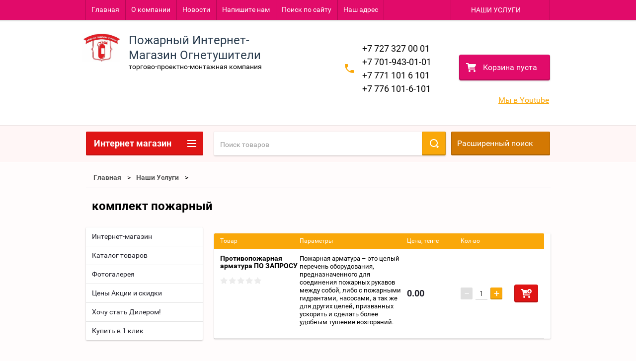

--- FILE ---
content_type: text/html; charset=utf-8
request_url: https://m.pom.kz/internet-magazin/tag/komplekt-pozharnyj
body_size: 31171
content:

        <!doctype html>
<html lang="ru">
<head>
<meta charset="utf-8">
<meta name="robots" content="all" />
<title>комплект пожарный</title>
<meta name="description" content="Список товаров комплект пожарный">
<meta name="keywords" content="товары комплект пожарный">
<meta name="SKYPE_TOOLBAR" content="SKYPE_TOOLBAR_PARSER_COMPATIBLE">
<meta name="viewport" content="width=device-width, height=device-height, initial-scale=1.0, maximum-scale=1.0, user-scalable=no">
<meta name="format-detection" content="telephone=no">
<meta http-equiv="x-rim-auto-match" content="none">

<link rel="stylesheet" href="/g/css/styles_articles_tpl.css">
<script src="/g/libs/jquery/1.10.2/jquery.min.js"></script>

            <!-- 46b9544ffa2e5e73c3c971fe2ede35a5 -->
            <script src='/shared/s3/js/lang/ru.js'></script>
            <script src='/shared/s3/js/common.min.js'></script>
        <link rel='stylesheet' type='text/css' href='/shared/s3/css/calendar.css' /><link rel='stylesheet' type='text/css' href='/shared/highslide-4.1.13/highslide.min.css'/>
<script type='text/javascript' src='/shared/highslide-4.1.13/highslide-full.packed.js'></script>
<script type='text/javascript'>
hs.graphicsDir = '/shared/highslide-4.1.13/graphics/';
hs.outlineType = null;
hs.showCredits = false;
hs.lang={cssDirection:'ltr',loadingText:'Загрузка...',loadingTitle:'Кликните чтобы отменить',focusTitle:'Нажмите чтобы перенести вперёд',fullExpandTitle:'Увеличить',fullExpandText:'Полноэкранный',previousText:'Предыдущий',previousTitle:'Назад (стрелка влево)',nextText:'Далее',nextTitle:'Далее (стрелка вправо)',moveTitle:'Передвинуть',moveText:'Передвинуть',closeText:'Закрыть',closeTitle:'Закрыть (Esc)',resizeTitle:'Восстановить размер',playText:'Слайд-шоу',playTitle:'Слайд-шоу (пробел)',pauseText:'Пауза',pauseTitle:'Приостановить слайд-шоу (пробел)',number:'Изображение %1/%2',restoreTitle:'Нажмите чтобы посмотреть картинку, используйте мышь для перетаскивания. Используйте клавиши вперёд и назад'};</script>
<link rel="icon" href="/favicon.ico" type="image/x-icon">

<!--s3_require-->
<link rel="stylesheet" href="/g/basestyle/1.0.1/user/user.css" type="text/css"/>
<link rel="stylesheet" href="/g/basestyle/1.0.1/user/user.blue.css" type="text/css"/>
<script type="text/javascript" src="/g/basestyle/1.0.1/user/user.js" async></script>
<!--/s3_require-->





        <link rel="stylesheet" type="text/css" href="/g/shop2v2/default/css/theme.less.css"><script type="text/javascript" src="/g/printme.js"></script>
<script type="text/javascript" src="/g/shop2v2/default/js/tpl.js"></script>
<script type="text/javascript" src="/g/shop2v2/default/js/baron.min.js"></script>
<script type="text/javascript" src="/t/v79/images/js/shop2.2_new.js"></script>
<script type="text/javascript">shop2.init({"productRefs": [],"apiHash": {"getPromoProducts":"1aa2e583d9545b92abdea9d83119fcf3","getSearchMatches":"82e89d8023e5ab445d894744908a7c2d","getFolderCustomFields":"07e6844a3ac3690ca23de897c4aeb38b","getProductListItem":"87f84fae68dc7294cb69c08fd1bc481a","cartAddItem":"a1491b63020a4b3a60cd478bd51bf9f6","cartRemoveItem":"23357ef0bb4c387f9cf3225528443c57","cartUpdate":"0707a2a49c63274bc12eccae2e1456e7","cartRemoveCoupon":"90498497c9f53b73738e321d5519299a","cartAddCoupon":"1b229df233ddd1ab5f0cc4f35753bc95","deliveryCalc":"a77da0834f7f6ffc8abdb5c254f60895","printOrder":"8930ef20a8419a37584d9d281e6ba1e6","cancelOrder":"95aeee5c3cedf3e15dc626671e75b2a9","cancelOrderNotify":"8f2932c4f64551d7e9392196ea246e61","repeatOrder":"ac2a61eaaf9ea0bc0d15654778825cda","paymentMethods":"2ee406e1edc678e575798128d6d043f7","compare":"137e9e2e2970f1bfb254a9e5024ca10a"},"verId": 1145080,"mode": "tag","step": "","uri": "/internet-magazin","IMAGES_DIR": "/d/","my": []});</script>
<style type="text/css">.product-item-thumb {width: 195px;}.product-item-thumb .product-image, .product-item-simple .product-image {height: 265px;width: 195px;}.product-item-thumb .product-amount .amount-title {width: 99px;}.product-item-thumb .product-price {width: 145px;}.shop2-product .product-side-l {width: 195px;}.shop2-product .product-image {height: 265px;width: 195px;}.shop2-product .product-thumbnails li {width: 55px;height: 55px;}</style>


<link rel="stylesheet" href="/t/v79/images/theme4/theme.scss.css">
<link rel="stylesheet" href="/t/v79/images/css/styles2.css">


<script src="/g/s3/misc/includeform/0.0.2/s3.includeform.js"></script>
<script src="/g/libs/jquery-bxslider/4.2.4/jquery.bxslider.min.js"></script>
<script src="/t/v79/images/js/animit.js"></script>
<script src="/t/v79/images/js/jquery.formstyler.min.js"></script>
<script src="/t/v79/images/js/jquery.waslidemenu.min.js"></script>
<script src="/t/v79/images/js/jquery.responsiveTabs.min.js"></script>
<script src="/t/v79/images/js/jquery.nouislider.all.js"></script>
<script src="/t/v79/images/js/owl.carousel.min.js"></script>
<script src="/t/v79/images/js/tocca.js"></script>
<script src="/t/v79/images/js/slideout.js"></script>

<script src="/g/s3/shop2/fly/0.0.1/s3.shop2.fly.js"></script>
<script src="/g/s3/shop2/popup/0.0.1/s3.shop2.popup.js"></script>

<script src="/t/v79/images/js/main.js" charset="utf-8"></script>


<!--[if lt IE 10]>
<script src="/g/libs/ie9-svg-gradient/0.0.1/ie9-svg-gradient.min.js"></script>
<script src="/g/libs/jquery-placeholder/2.0.7/jquery.placeholder.min.js"></script>
<script src="/g/libs/jquery-textshadow/0.0.1/jquery.textshadow.min.js"></script>
<script src="/g/s3/misc/ie/0.0.1/ie.js"></script>
<![endif]-->
<!--[if lt IE 9]>
<script src="/g/libs/html5shiv/html5.js"></script>
<![endif]-->


<script>
  (function(i,s,o,g,r,a,m){i['GoogleAnalyticsObject']=r;i[r]=i[r]||function(){
  (i[r].q=i[r].q||[]).push(arguments)},i[r].l=1*new Date();a=s.createElement(o),
  m=s.getElementsByTagName(o)[0];a.async=1;a.src=g;m.parentNode.insertBefore(a,m)
  })(window,document,'script','https://www.google-analytics.com/analytics.js','ga');
 
  ga('create', 'UA-88490618-2', 'auto');
  ga('send', 'pageview');
 
</script>

<link rel="stylesheet" href="/t/v79/images/site.addons.scss.css">
</head>
<body>
<div id="site_loader"></div>
<div class="close-left-panel"></div>
<div id="menu" class="mobile-left-panel">
    <div class="site_login_wrap_mobile">
        <div class="shop2-block login-form ">
        <div class="block-title">
                <div class="icon"></div>
                Вход в кабинет</div>
        <div class="for_wa_slide">
                <div class="mobile_title_wrap for_wo">
                        <a class="mobile_title">Вход в кабинет</a>
                        <div class="block-body for_wa_slide">
                        <div class="for_wo cab_title">Вход в кабинет</div>
                        <div class="for_wo">
                                                                        <form method="post" action="/polzovateli">
                                                <input type="hidden" name="mode" value="login" />
                                                <div class="row">
                                                        <label class="row_title" for="login">Логин или e-mail:</label>
                                                        <label class="field text"><input type="text" name="login" id="login" tabindex="1" value="" /></label>
                                                </div>
                                                <div class="row">
                                                        <label class="row_title" for="password">Пароль:</label>
                                                        <label class="field password"><input type="password" name="password" id="password" tabindex="2" value="" /></label>
                                                </div>
                                                <a href="/polzovateli/forgot_password">Забыли пароль?</a>
                                                <div class="row_button">
                                                        <button type="submit" class="signin-btn" tabindex="3">Войти</button>
                                                </div>
                                        <re-captcha data-captcha="recaptcha"
     data-name="captcha"
     data-sitekey="6LfLhZ0UAAAAAEB4sGlu_2uKR2xqUQpOMdxygQnA"
     data-lang="ru"
     data-rsize="invisible"
     data-type="image"
     data-theme="light"></re-captcha></form>
                                        <div class="clear-container"></div>
                                                <div class="reg_link-wrap">
                                                        <a href="/polzovateli/register" class="register">Регистрация</a>
                                                </div>
                                        </div>
                        </div>
                </div>

        </div>
</div>    </div>
    <div class="categories-wrap_mobile">
        <ul class="categories_mobile">
                <li class="categories_title">Каталог товаров</li>
                                                                                                                                                                                                                                                                                                            <li ><a href="/internet-magazin/folder/6660405">Огнетушители порошковые от ОП-1 до ОП-100*</a>
                                                                                                                                                                                                                                                                                                                                </li>
                                                                                                                                                                                              <li ><a href="/internet-magazin/folder/6660605">Огнетушители углекислотные ОУ</a>
                                                                                                                                                                                                                                                                                                                                </li>
                                                                                                                                                                                              <li class="sublevel"><a class="has_sublayer" href="/internet-magazin/folder/6658805">Огнетушители разные</a>
                                                                                                                                                                                                                                                                                                                                <ul>
                                                <li class="parrent_name"><a href="/internet-magazin/folder/6658805">Огнетушители разные</a></li>
                                        	                                                                                                           <li ><a href="/internet-magazin/folder/6660805">Воздушно-эмульсионные специального назначения</a>
                                                                                                                                                                                                                                                                                                                                </li>
                                                                                                                                                                                              <li ><a href="/internet-magazin/folder/samosrabatyvayushchiye-ognetushiteli">Самосрабатывающие и Модули Пожаротушения</a>
                                                                                                                                                                                                                                                                                                                                </li>
                                                                                                                                                                                              <li ><a href="/internet-magazin/folder/6661205">Водно-ранцевые</a>
                                                                                                                                                                                                                                                                                                                                </li>
                                                                                                                                                                                              <li ><a href="/internet-magazin/folder/6661405">Все для Огнетушителя</a>
                                                                                                                                                                                                                                                                                                                                </li>
                                                                                                                                                                                              <li ><a href="/internet-magazin/folder/vozdushno-pennyye-emulsionnyye-kopiya">ОВП (з) с зарядом фторсодержащего пенообразователя</a>
                                                                                                                                                                                                                                                                                                                                </li>
                                                                                                                                                                                              <li ><a href="/internet-magazin/folder/ognetushiteli">Оборудование для обслуживания огнетушителей</a>
                                                                                                                                                                                                                                                                                                                                </li>
                                                                                             </ul></li>
                                                                                                                                                                                              <li ><a href="/internet-magazin/folder/perezaryadka-zapravka-i-remont-ognetushiteley">Перезарядка, Заправка и Ремонт Огнетушителей</a>
                                                                                                                                                                                                                                                                                                                                </li>
                                                                                                                                                                                              <li ><a href="/internet-magazin/folder/6659605">Противопожарное оборудование</a>
                                                                                                                                                                                                                                                                                                                                </li>
                                                                                                                                                                                              <li class="sublevel"><a class="has_sublayer" href="/internet-magazin/folder/6659005">Пожарные шкафы Премиум Класса</a>
                                                                                                                                                                                                                                                                                                                                <ul>
                                                <li class="parrent_name"><a href="/internet-magazin/folder/6659005">Пожарные шкафы Премиум Класса</a></li>
                                        	                                                                                                           <li ><a href="/internet-magazin/folder/6661605">Для огнетушителей</a>
                                                                                                                                                                                                                                                                                                                                </li>
                                                                                                                                                                                              <li ><a href="/internet-magazin/folder/6661805">Для комплекта пожарного крана Dy 50 или Dy 65</a>
                                                                                                                                                                                                                                                                                                                                </li>
                                                                                                                                                                                              <li ><a href="/internet-magazin/folder/6662005">Противопожарные люки</a>
                                                                                                                                                                                                                                                                                                                                </li>
                                                                                                                                                                                              <li ><a href="/internet-magazin/folder/6662205">Подставки под шкафы</a>
                                                                                                                                                                                                                                                                                                                                </li>
                                                                                                                                                                                              <li ><a href="/internet-magazin/folder/6668005">Футляр аптечный Металлический</a>
                                                                                                                                                                                                                                                                                                                                </li>
                                                                                                                                                                                              <li ><a href="/internet-magazin/folder/6662405">Электрошкаф</a>
                                                                                                                                                                                                                                                                                                                                </li>
                                                                                                                                                                                              <li ><a href="/internet-magazin/folder/6662605">Сушильные шкафы</a>
                                                                                                                                                                                                                                                                                                                                </li>
                                                                                             </ul></li>
                                                                                                                                                                                              <li class="sublevel"><a class="has_sublayer" href="/internet-magazin/folder/6659405">Пожарные рукава</a>
                                                                                                                                                                                                                                                                                                                                <ul>
                                                <li class="parrent_name"><a href="/internet-magazin/folder/6659405">Пожарные рукава</a></li>
                                        	                                                                                                           <li ><a href="/internet-magazin/folder/6663405">НАПОРНЫЕ</a>
                                                                                                                                                                                                                                                                                                                                </li>
                                                                                                                                                                                              <li ><a href="/internet-magazin/folder/6663805">Напорно-всасывающие</a>
                                                                                                                                                                                                                                                                                                                                </li>
                                                                                                                                                                                              <li ><a href="/internet-magazin/folder/6664005">Внутриквартирные</a>
                                                                                                                                                                                                                                                                                                                                </li>
                                                                                                                                                                                              <li ><a href="/internet-magazin/folder/6660005">ПОЛУГАЙКи</a>
                                                                                                                                                                                                                                                                                                                                </li>
                                                                                                                                                                                              <li ><a href="/internet-magazin/folder/6664605">Рукавная арматура, комплектующие</a>
                                                                                                                                                                                                                                                                                                                                </li>
                                                                                                                                                                                              <li ><a href="/internet-magazin/folder/6663605">Обслуживание пожарных рукавов</a>
                                                                                                                                                                                                                                                                                                                                </li>
                                                                                                                                                                                              <li ><a href="/internet-magazin/folder/rukavnaya-armatura">Оборудование для обслуживания пожарных рукавов</a>
                                                                                                                                                                                                                                                                                                                                </li>
                                                                                             </ul></li>
                                                                                                                                                                                              <li ><a href="/internet-magazin/folder/6664205">Стволы пожарные</a>
                                                                                                                                                                                                                                                                                                                                </li>
                                                                                                                                                                                              <li ><a href="/internet-magazin/folder/6664805">Клапана пожарных кранов</a>
                                                                                                                                                                                                                                                                                                                                </li>
                                                                                                                                                                                              <li ><a href="/internet-magazin/folder/6664405">Противопожарная арматура</a>
                                                                                                                                                                                                                                                                                                                                </li>
                                                                                                                                                                                              <li ><a href="/internet-magazin/folder/dielektrika">Диэлектрика</a>
                                                                                                                                                                                                                                                                                                                                </li>
                                                                                                                                                                                              <li ><a href="/internet-magazin/folder/6665605">Средства защиты</a>
                                                                                                                                                                                                                                                                                                                                </li>
                                                                                                                                                                                              <li class="sublevel"><a class="has_sublayer" href="/internet-magazin/folder/6659205">Пожарные щиты и стенды</a>
                                                                                                                                                                                                                                                                                                                                <ul>
                                                <li class="parrent_name"><a href="/internet-magazin/folder/6659205">Пожарные щиты и стенды</a></li>
                                        	                                                                                                           <li ><a href="/internet-magazin/folder/6662805">Щиты пожарные</a>
                                                                                                                                                                                                                                                                                                                                </li>
                                                                                                                                                                                              <li ><a href="/internet-magazin/folder/6663005">Инвентарь</a>
                                                                                                                                                                                                                                                                                                                                </li>
                                                                                                                                                                                              <li ><a href="/internet-magazin/folder/6663205">Электро-щитовое оборудование</a>
                                                                                                                                                                                                                                                                                                                                </li>
                                                                                             </ul></li>
                                                                                                                                                                                              <li ><a href="/internet-magazin/folder/6665805">Гидранты пожарные подземные</a>
                                                                                                                                                                                                                                                                                                                                </li>
                                                                                                                                                                                              <li ><a href="/internet-magazin/folder/6665005">Генераторы пены (ГПС)</a>
                                                                                                                                                                                                                                                                                                                                </li>
                                                                                                                                                                                              <li ><a href="/internet-magazin/folder/6665205">Лестницы пожарные</a>
                                                                                                                                                                                                                                                                                                                                </li>
                                                                                                                                                                                              <li ><a href="/internet-magazin/folder/6666005">Наши услуги</a>
                                                                                                                                                                                                                                                                                                                                </li>
                                                                                                                                                                                              <li ><a href="/internet-magazin/folder/6667605">ОГНЕЗАЩИТА</a>
                                                                                                                                                                                                                                                                                                                                </li>
                                                                                                                                                                                              <li ><a href="/internet-magazin/folder/6667805">Аптечки первой помощи</a>
                                                                                                                                                                                                                                                                                                                                </li>
                                                                                                                                                                                              <li ><a href="/internet-magazin/folder/6660205">Снаряжение пожарных, боевая одежда пожарного</a>
                                                                                                                                                                                                                                                                                                                                </li>
                                                                                                                                                                                              <li class="sublevel"><a class="has_sublayer" href="/internet-magazin/folder/6659805">Знаки и плакаты</a>
                                                                                                                                                                                                                                                                                                                                <ul>
                                                <li class="parrent_name"><a href="/internet-magazin/folder/6659805">Знаки и плакаты</a></li>
                                        	                                                                                                           <li class="sublevel"><a class="has_sublayer" href="/internet-magazin/folder/6666205">Знаки безопасности</a>
                                                                                                                                                                                                                                                                                                                                <ul>
                                                <li class="parrent_name"><a href="/internet-magazin/folder/6666205">Знаки безопасности</a></li>
                                        	                                                                                                           <li ><a href="/internet-magazin/folder/evakuatsionnyye-znaki">Эвакуационные знаки</a>
                                                                                                                                                                                                                                                                                                                                </li>
                                                                                                                                                                                              <li ><a href="/internet-magazin/folder/zapreshchayushchiye-znaki">Запрещающие знаки</a>
                                                                                                                                                                                                                                                                                                                                </li>
                                                                                                                                                                                              <li ><a href="/internet-magazin/folder/ukazatelnyye-znaki">Указательные знаки</a>
                                                                                                                                                                                                                                                                                                                                </li>
                                                                                             </ul></li>
                                                                                                                                                                                              <li ><a href="/internet-magazin/folder/6666405">Дорожные знаки</a>
                                                                                                                                                                                                                                                                                                                                </li>
                                                                                                                                                                                              <li ><a href="/internet-magazin/folder/6666605">Световое табло</a>
                                                                                                                                                                                                                                                                                                                                </li>
                                                                                                                                                                                              <li ><a href="/internet-magazin/folder/6666805">Стенды</a>
                                                                                                                                                                                                                                                                                                                                </li>
                                                                                                                                                                                              <li ><a href="/internet-magazin/folder/6667005">Удостоверения и пропуска</a>
                                                                                                                                                                                                                                                                                                                                </li>
                                                                                                                                                                                              <li ><a href="/internet-magazin/folder/6667205">Журналы</a>
                                                                                                                                                                                                                                                                                                                                </li>
                                                                                                                                                                                              <li ><a href="/internet-magazin/folder/6667405">Книгопечатные издания</a>
                                                                                                                                                                                                                                                                                                                                </li>
                                                                                             </ul></li>
                                                                                                                                                                                              <li ><a href="/internet-magazin/folder/komplektuyushchiye">комплектующие</a>
                                                                                                                                                                                                                                                                                                                                </li>
                                                                                                                                                                                              <li ><a href="/internet-magazin/folder/snaryazheniye-pozharnykh">Снаряжение пожарных</a>
                                                                                                                                                                                                                                                                                                                                </li>
                                                                                                                                                                                              <li ><a href="/internet-magazin/folder/ognezashchitnyye-sostavy-negorin-antiseptiki-ankar-ot-proizvoditelya">Огнезащитные составы &quot;НЕГОРИН&quot;, антисептики &quot;АнКар&quot; от производителя</a>
                                                                                                                                                                                                                                                                                                                                </li>
                                                                                                                                                                                              <li ><a href="/internet-magazin/folder/zhurnaly">Журналы</a>
                                                                                                                                                                                                                              </li>
                </ul>
    </div>
            <ul class="top-menu_mobile">
                            <li><a href="/" >Главная</a></li>
                            <li><a href="/about" >О компании</a></li>
                            <li><a href="/news" >Новости</a></li>
                            <li><a href="/mail" >Напишите нам</a></li>
                            <li><a href="/search" >Поиск по сайту</a></li>
                            <li><a href="/contacts" >Наш адрес</a></li>
                    </ul>
                <ul class="left-menu_mobile">
                            <li><a href="https://m.pom.kz"  target="_blank">Интернет-магазин</a></li>
                            <li><a href="/katalog" >Каталог товаров</a></li>
                            <li><a href="/perezaryadka-ognetushiteley"  target="_blank">Перезарядка огнетушителей</a></li>
                            <li><a href="/ognetushiteli-poroshkovye-op-/opu/" >Огнетушители порошковые ОП /ОПУ/</a></li>
                            <li><a href="/ognetushitel-op-1" >Огнетушитель ОП-1</a></li>
                            <li><a href="/ognetushitel-op-2-/avtomobilnyy/" >Огнетушитель ОП-2 /автомобильный/</a></li>
                            <li><a href="/ognetushitel-op-3" >Огнетушитель ОП-3</a></li>
                            <li><a href="/ognetushitel-op-4" >Огнетушитель ОП-4</a></li>
                            <li><a href="/ognetushitel-op-5" >Огнетушитель ОП-5</a></li>
                            <li><a href="/ognetushitel-op-8" >Огнетушитель ОП-8</a></li>
                            <li><a href="/ognetushitel-op-10" >Огнетушитель ОП-10</a></li>
                            <li><a href="/ognetushitel-op-35" >Огнетушитель ОП-35</a></li>
                            <li><a href="/ognetushitel-op-50" >Огнетушитель ОП-50</a></li>
                            <li><a href="/ognetushitel-op-80" >Огнетушитель ОП-80</a></li>
                            <li><a href="/ognetushitel-op-100" >Огнетушитель ОП-100</a></li>
                            <li><a href="/ognetushiteli-uglekislotnye-ou" >Огнетушители углекислотные ОУ</a></li>
                            <li><a href="/ognetushitel-ou" >Огнетушитель ОУ-1</a></li>
                            <li><a href="/ognetushitel-ou-2" >Огнетушитель ОУ-2</a></li>
                            <li><a href="/ognetushiteli-ou-3" >Огнетушители ОУ-3</a></li>
                            <li><a href="/ognetushitel-ou-5" >Огнетушитель ОУ-5</a></li>
                            <li><a href="/ognetushiteli-ou-8" >Огнетушители ОУ-8</a></li>
                            <li><a href="/ognetushitel-ou-10" >Огнетушитель ОУ-10</a></li>
                            <li><a href="/ognetushitel-ou-20" >Огнетушитель ОУ-20</a></li>
                            <li><a href="/ognetushitel-ou-40" >Огнетушитель ОУ-40</a></li>
                            <li><a href="/ognetushitel-ou-80" >Огнетушитель ОУ-80</a></li>
                            <li><a href="/samosrabatyvayuschie-ognetushiteli/" >Самосрабатывающие огнетушители/ модули</a></li>
                            <li><a href="/-1" >Самосрабатывающий огнетушитель ОСП-1</a></li>
                            <li><a href="/modul-buran-2,52s" >Модуль Буран-2,5(2С)</a></li>
                            <li><a href="/modul-buran-2,5-vzryvozaschischenyy" >Модуль Буран-2,5 взрывозащищеный</a></li>
                            <li><a href="/buran-8" >Модуль Буран-8</a></li>
                            <li><a href="/buran-8-vzryvozaschischennyy" >Модуль Буран-8 взрывозащищенный</a></li>
                            <li><a href="/modul-mpp-2,5-5-7-12-mig" >Модуль МПП-2,5; 5; 7; 12 МИГ</a></li>
                            <li><a href="/modul-mpp-2,5-5-7-12-mig-a-s-ust" >Модуль МПП-2,5; 5; 7; 12 МИГ А с устройством элетрозапуска</a></li>
                            <li><a href="/kronshteyny,-krepleniya-i-podstavki" >Кронштейны, крепления и подставки для огнетушителей</a></li>
                            <li><a href="/kronshtein-nastennyy" >Кронштеин настенный</a></li>
                            <li><a href="/kreplenie-transportnoe" >Крепление транспортное Т-2; 3</a></li>
                            <li><a href="/kreplenie-transportnoe-kt" >Крепление транспортное КТ</a></li>
                            <li><a href="/podstavka-universalnaya" >Подставки под огнетушители</a></li>
                            <li><a href="/shkafy-dlya-ognetushiteley" >Шкафы для огнетушителей</a></li>
                            <li><a href="/ognetushiteli-ovp-/ognetushitel-voz" >Огнетушители ОВП /огнетушитель воздушнно-пенные/фторсодержащим зарядом</a></li>
                            <li><a href="/shkafy-pozharnye" >Шкафы пожарные</a></li>
                            <li><a href="/shkaf-pozharnyy-shpk-01-/310/" >Шкаф пожарный ШПК-01 /310/</a></li>
                            <li><a href="/shkaf-pozharnyy-shpk-02-/315/" >Шкаф пожарный ШПК-02 /315/</a></li>
                            <li><a href="/shkaf-pozharnyy-shpk-03-/320/" >Шкаф пожарный ШПК-03 /320/</a></li>
                            <li><a href="/shkaf-vnutrikvartiynyy-uvp" >Шкаф внутриквартийный УВП</a></li>
                            <li><a href="/rukava-pozharnye-napornye1" >Рукава пожарные напорные</a></li>
                            <li><a href="/rukava-pozharnye-dlya-kranov-unive" >Рукава пожарные для кранов "Универсальные"</a></li>
                            <li><a href="/rukava-pozharnye-dlya-pozharnoy-teh" >Рукава пожарные для пожарной техники "Стандарт"</a></li>
                            <li><a href="/rukava-dlya-vnutrikvartirnogo-ustro" >Рукава для внутриквартирного устройства УВКП</a></li>
                            <li><a href="/rukava-vsasyvayuschie" >Рукава всасывающие</a></li>
                            <li><a href="/golovki-soedinitelnye-napornye-gm,-" >Головки соединительные напорные ГМ, ГЦ, ГЗ, ГР,ГП</a></li>
                            <li><a href="/stvoly-pozharnye-ruchnye" >Стволы пожарные ручные</a></li>
                            <li><a href="/stvoly-pozharnye-ruchnye-rs-50,-70" >Стволы пожарные ручные РС-50, 70</a></li>
                            <li><a href="/stvol-pozharnyy-ruchnoy-srp-50-a,-s" >Ствол пожарный ручной СРП 50 А, СРП 50 Е</a></li>
                            <li><a href="/stvoly-pozharnye-ruchnye-rsp,-rsk,-" >Стволы пожарные ручные РСП, РСК, РСКЗ 50-70</a></li>
                            <li><a href="/stvoly-pozharnye-lafetnye" >Стволы пожарные лафетные</a></li>
                            <li><a href="/stvol-pozharnyy-lafetnyy-kombinirov" >Ствол пожарный лафетный комбинированный переносной СЛК-П20</a></li>
                            <li><a href="/stvol-pozharnyy-kombinirovannyy-sta" >Ствол пожарный комбинированный стационарный СПК-С20</a></li>
                            <li><a href="/krany-pozharnye-dy-50,-dy-65" >Краны пожарные Dy 50, Dy 65</a></li>
                            <li><a href="/kran-pozharnyy-dy-50-dy-65" >Кран пожарный Dy 50 Dy 65 угловой</a></li>
                            <li><a href="/kran-pozharnyy-dy-50-dy-65-pryamoy" >Кран пожарный Dy 50 Dy 65 прямой</a></li>
                            <li><a href="/page9425" >Генераторы пены средней кратности ГПС, ГПСС</a></li>
                            <li><a href="/generatory-peny-sredney-kratnosti-g" >Генераторы пены средней кратности ГПС-100, ГПС-100П, ГПС-200, ГПС-200П, ГПС-600, ГПС-600П, ГПС-600П/50</a></li>
                            <li><a href="/generator-peny-sredney-kratnosti-st" >Генератор пены средней кратности стационарный ГПСС-600, 2000</a></li>
                            <li><a href="//" >Щиты / Стенды пожарные</a></li>
                            <li><a href="/schit-pozharnyy-otkrytyy-sbornyy-sc" >Щит пожарный открытый сборный ЩПО</a></li>
                            <li><a href="/schit-pozharnyy-zakrytyy-schpz" >Щит пожарный закрытый ЩПЗ</a></li>
                            <li><a href="/stend-pozharnyy-kombi" >Стенд пожарный "Комби"</a></li>
                            <li><a href="/schit-pozharnyy-zakrytyy-rk" >Щит пожарный закрытый РК</a></li>
                            <li><a href="/yaschik-dlya-peska-sbornye" >Ящик для песка сборный</a></li>
                            <li><a href="/yaschik-dlya-peska-rk" >Ящик для песка РК</a></li>
                            <li><a href="/podstavka-dlya-zakrytyh-schitov" >Подставка для закрытых щитов</a></li>
                            <li><a href="/inventar-pozharnyy" >Инвентарь пожарный</a></li>
                            <li><a href="/protivopozharnaya-armatura" >Противопожарная арматура</a></li>
                            <li><a href="/kolonka-pozharnaya-kp" >Колонка пожарная КП</a></li>
                            <li><a href="/razvetvlenie-rukavnoe-rt-70,-80" >Разветвление рукавное РТ-70, РТ-80</a></li>
                            <li><a href="/penosmesitel-ps-1-ps-2" >Пеносмеситель ПС-1 ПС-2</a></li>
                            <li><a href="/setka-vsasyvayuschaya-sv-80.-sv-100" >Сетка всасывающая СВ-80. СВ-100. СВ-125</a></li>
                            <li><a href="/vodosbornik-rukavnyy-vs-125" >Водосборник рукавный ВС-125</a></li>
                            <li><a href="/klyuchi-dlya-pozharnoy-armatury-k-8" >Ключи для пожарной арматуры К-80, К-150</a></li>
                            <li><a href="/gidroelevator-pozharnyy-g-600" >Гидроэлеватор пожарный Г-600</a></li>
                            <li><a href="/rukavnyy-mostik-mpr-80" >Рукавный мостик МПР-80</a></li>
                            <li><a href="/zazhim-rukavnyy---zrp-80,-zrp-150" >Зажим рукавный - ЗРП 80, ЗРП 150</a></li>
                            <li><a href="/kryuk-dlya-otkryvaniya-lyukov" >Клюк для открывания крышки люка водопроводной сети</a></li>
                            <li><a href="/klyuch-dlya-otkryvaniya-kolonki-poz" >Ключ торцовый для открывания гидранта</a></li>
                            <li><a href="/kryuk-dlya-otkryvaniya-kryshek-gidr" >Крюк для открывания крышек гидранта</a></li>
                            <li><a href="/zaderzhka-rukavnaya-zr-80,-zr-150" >Задержка рукавная ЗР-80, ЗР-150</a></li>
                            <li><a href="/dielektricheskie-materialy" >Диэлектрические материалы</a></li>
                            <li><a href="/perchatki-rezinovye-dielektricheski" >Перчатки резиновые диэлектрические</a></li>
                            <li><a href="/kovrik-dielektricheskiy-500500,-75" >Коврики резиновые диэлектрические</a></li>
                            <li><a href="/boty-rezinovye-dielektricheskie" >Боты резиновые диэлектрические</a></li>
                            <li><a href="/nozhnicy-dielektricheskie" >Ножницы диэлектрические</a></li>
                            <li><a href="/gidranty-pozharnye" >Гидранты пожарные, фланецы и подставки</a></li>
                            <li><a href="/gidranty-pozharnye-podzemnye-gost-8" >Гидранты пожарные подземные ГОСТ 8220-85</a></li>
                            <li><a href="/pozharnaya-podstavka-flancevaya---p" >Пожарная подставка фланцевая - ППГ</a></li>
                            <li><a href="/specialnaya-zaschitnaya-odezhda" >Специальная защитная одежда</a></li>
                            <li><a href="/boevaya-odezhda-pozharnogo--bop-2" >Боевая одежда пожарного  БОП-2</a></li>
                            <li><a href="/komplekt-teplootrazhatelnoy-odezhdy" >Комплект теплоотражательной одежды ТОК-200</a></li>
                            <li><a href="/komplekt-teplozaschitnyy-t0k-800" >Комплект теплозащитный Т0К-800</a></li>
                            <li><a href="/sredstva-individualnoy-zaschity" >Средства индивидуальной защиты</a></li>
                            <li><a href="/sredstva-zaschity-ruk" >Средства защиты рук</a></li>
                            <li><a href="/sredstva-zaschity-golovy" >Средства защиты головы</a></li>
                            <li><a href="/sredstva-zaschity-glaz" >Средства защиты глаз</a></li>
                            <li><a href="/sredstva-zaschity-organov-dyhaniya" >Средства защиты органов дыхания</a></li>
                            <li><a href="/respiratory" >Респираторы</a></li>
                            <li><a href="/protivogazy" >Противогазы</a></li>
                            <li><a href="/samospasateli" >Самоспасатели</a></li>
                            <li><a href="/snaryazhenie-pozharnogo" >Снаряжение пожарного</a></li>
                            <li><a href="/sapogi-rezinovye-ognestoykie" >Сапоги резиновые огнестойкие</a></li>
                            <li><a href="/pozharnyy-poyas-spasatelnyy" >Пожарный пояс-спасательный</a></li>
                            <li><a href="/karabin" >Карабин</a></li>
                            <li><a href="/topor-poyasnoy" >Топор поясной</a></li>
                            <li><a href="/fonar-fos" >Фонарь ФОС</a></li>
                            <li><a href="/spasatelnoe-oborudovanie-s-vysoty" >Спасательное оборудование с высоты</a></li>
                            <li><a href="/lestnica-palka-lp" >Лестница Палка ЛП</a></li>
                            <li><a href="/lestnica-shturmovka-lsh" >Лестница Штурмовка ЛШ</a></li>
                            <li><a href="/page5554" >Лестница Трехколенное ВПЛ</a></li>
                            <li><a href="/lestnica-verevochnaya-lvs" >Лестница веревочная ЛВС</a></li>
                            <li><a href="/verevka-pozharnaya-spasatelnaya" >Веревка пожарная спасательная</a></li>
                            <li><a href="/ustroystvo-spasatelnoe-rukavnoe-skl" >Устройство спасательное рукавное складное УСР-С</a></li>
                            <li><a href="/ustroystvo-spasatelnoe-rukavnoe-sta" >Устройство спасательное рукавное стационарное</a></li>
                            <li><a href="/ustroystvo-kanatno-spuskovoe-pozhar" >Устройство канатно-спусковое пожарное "YS-E-16"</a></li>
                            <li><a href="/penoobrazovatel" >ПЕНООБРАЗОВАТЕЛЬ</a></li>
                            <li><a href="/dveri-protivopozharnye" >Двери противопожарные</a></li>
                            <li><a href="/konusy-i-lenta-ograditelnaya" >Конусы и лента оградительная</a></li>
                            <li><a href="/konusy-dorozhnye" >Конусы дорожные</a></li>
                            <li><a href="/lenta-ograditelnaya" >Лента оградительная</a></li>
                            <li><a href="/naglyadnye-posobiya-literatura,-pl" >Наглядные пособия (литература, плакаты, журналы, знаки безопасности, стенды, удостоверения и т.д.)</a></li>
                            <li><a href="/ognezaschita-konstrukciy"  target="_blank">Огнезащита конструкций</a></li>
                            <li><a href="/avtomaticheskie-sistemy-pozharotush"  target="_blank">Автоматические системы пожаротушения</a></li>
                            <li><a href="/montazh-signalizacii-ohrannoy,-tre"  target="_blank">Монтаж сигнализации (охранной, тревожной, пожарной)</a></li>
                            <li><a href="/obuchenie-meram-pozharnoy-bezopasno"  target="_blank">Обучение мерам пожарной безопасности</a></li>
                            <li><a href="/izdeliya-medicinskogo-naznacheniya" >Изделия медицинского назначения</a></li>
                            <li><a href="/gallery" >Фотогалерея</a></li>
                            <li><a href="/akcii-i-skidki"  target="_blank">Цены Акции и скидки</a></li>
                            <li><a href="/nashi-partnery" >Хочу стать Дилером!</a></li>
                            <li><a href="/sertifikaty" >Сертификаты</a></li>
                            <li><a href="/buy-one-click" >Купить в 1 клик</a></li>
                    </ul>
        <div class="mobile-panel-button--close"></div>
</div>
<div class="mobile-left-panel-filter">
    

                                        
                
                                        
        
                        
                
                                        <div id="shop-filter-wrap" class="opened">
                <div class="title">Фильтр товаров</div>
                <form class="shop-filter" action="#">
                        <a id="shop2-filter"></a>

                                                        <div class="shop-filter-params">
                                                                
                                <div class="param-wrap param_range price range_slider_wrapper">
                                        <div class="param-title">Цена:</div>
                                        <div class="param-body">
                                                <div class="price_range">
                                                        <input name="s[price][min]" type="text" size="5" class="small low" value="0" />
                            <input name="s[price][max]" type="text" size="5" class="small hight" value="40000" />
                                                </div>
                                                <div class="input_range_slider"></div>
                                        </div>
                                </div>
                                
                                
                                                                

                                
                                
                        </div>
                

                                <div class="clear_filter-wrap">
                    <a href="/internet-magazin/tag/komplekt-pozharnyj" class="clear_filter">Сбросить фильтр</a>
                </div>
                <div class="filter_button">
                        <a href="/internet-magazin/tag/komplekt-pozharnyj" class="clear_filter">Сбросить</a>
                    <a href="#" class="filter-go">Показать (<span class='filter-result'>0</span>)</a>
                </div>
                                <re-captcha data-captcha="recaptcha"
     data-name="captcha"
     data-sitekey="6LfLhZ0UAAAAAEB4sGlu_2uKR2xqUQpOMdxygQnA"
     data-lang="ru"
     data-rsize="invisible"
     data-type="image"
     data-theme="light"></re-captcha></form>
                        </div><!-- Filter -->
                
                </div>
<div class="mobile-right-panel">
            
    
<div class="shop2-block search-form ">
        <div class="block-title">
        <div class="title">Расширенный поиск</div>
        </div>
        <div class="block-body">
                <form action="/internet-magazin/search" enctype="multipart/form-data">
                        <input type="hidden" name="sort_by" value=""/>

                                                        <div class="row">
                                        <label class="row-title" for="shop2-name">Название:</label>
                                        <input autocomplete="off" type="text" class="type_text" name="s[name]" size="20" id="shop2-name" value="" />
                                </div>
                        
                        
                                <div class="row search_price range_slider_wrapper">
                                        <div class="row-title">Цена (тенге):</div>
                                        <div class="price_range">
                                                <input name="s[price][min]" type="tel" size="5" class="small low" value="0" />
                                                <input name="s[price][max]" type="tel" size="5" class="small hight" value="40000" />
                                        </div>
                                        <div class="input_range_slider"></div>
                                </div>

                        
                                                        <div class="row">
                                        <label class="row-title" for="shop2-article">Артикул:</label>
                                        <input type="text" class="type_text" name="s[article]" id="shop2-article" value="" />
                                </div>
                        
                                                        <div class="row">
                                        <label class="row-title" for="shop2-text">Текст:</label>
                                        <input type="text" autocomplete="off" class="type_text" name="search_text" size="20" id="shop2-text"  value="" />
                                </div>
                        

                                                        <div class="row">
                                        <div class="row-title">Выберите категорию:</div>
                                        <select name="s[folder_id]" id="s[folder_id]">
                                                <option value="">Все</option>
                                                                                                                                                                                                                                                    <option value="6673205" >
                                         Огнетушители порошковые от ОП-1 до ОП-100*
                                    </option>
                                                                                                                                                                            <option value="6673405" >
                                         Огнетушители углекислотные ОУ
                                    </option>
                                                                                                                                                                            <option value="6671605" >
                                         Огнетушители разные
                                    </option>
                                                                                                                                                                            <option value="6673605" >
                                        &raquo; Воздушно-эмульсионные специального назначения
                                    </option>
                                                                                                                                                                            <option value="10485005" >
                                        &raquo; Самосрабатывающие и Модули Пожаротушения
                                    </option>
                                                                                                                                                                            <option value="6674005" >
                                        &raquo; Водно-ранцевые
                                    </option>
                                                                                                                                                                            <option value="6674205" >
                                        &raquo; Все для Огнетушителя
                                    </option>
                                                                                                                                                                            <option value="6752005" >
                                        &raquo; ОВП (з) с зарядом фторсодержащего пенообразователя
                                    </option>
                                                                                                                                                                            <option value="10583405" >
                                        &raquo; Оборудование для обслуживания огнетушителей
                                    </option>
                                                                                                                                                                            <option value="10646405" >
                                         Перезарядка, Заправка и Ремонт Огнетушителей
                                    </option>
                                                                                                                                                                            <option value="6672405" >
                                         Противопожарное оборудование
                                    </option>
                                                                                                                                                                            <option value="6671805" >
                                         Пожарные шкафы Премиум Класса
                                    </option>
                                                                                                                                                                            <option value="6674405" >
                                        &raquo; Для огнетушителей
                                    </option>
                                                                                                                                                                            <option value="6674605" >
                                        &raquo; Для комплекта пожарного крана Dy 50 или Dy 65
                                    </option>
                                                                                                                                                                            <option value="6674805" >
                                        &raquo; Противопожарные люки
                                    </option>
                                                                                                                                                                            <option value="6675005" >
                                        &raquo; Подставки под шкафы
                                    </option>
                                                                                                                                                                            <option value="6680805" >
                                        &raquo; Футляр аптечный Металлический
                                    </option>
                                                                                                                                                                            <option value="6675205" >
                                        &raquo; Электрошкаф
                                    </option>
                                                                                                                                                                            <option value="6675405" >
                                        &raquo; Сушильные шкафы
                                    </option>
                                                                                                                                                                            <option value="6672205" >
                                         Пожарные рукава
                                    </option>
                                                                                                                                                                            <option value="6676205" >
                                        &raquo; НАПОРНЫЕ
                                    </option>
                                                                                                                                                                            <option value="6676605" >
                                        &raquo; Напорно-всасывающие
                                    </option>
                                                                                                                                                                            <option value="6676805" >
                                        &raquo; Внутриквартирные
                                    </option>
                                                                                                                                                                            <option value="6672805" >
                                        &raquo; ПОЛУГАЙКи
                                    </option>
                                                                                                                                                                            <option value="6677405" >
                                        &raquo; Рукавная арматура, комплектующие
                                    </option>
                                                                                                                                                                            <option value="6676405" >
                                        &raquo; Обслуживание пожарных рукавов
                                    </option>
                                                                                                                                                                            <option value="10484205" >
                                        &raquo; Оборудование для обслуживания пожарных рукавов
                                    </option>
                                                                                                                                                                            <option value="6677005" >
                                         Стволы пожарные
                                    </option>
                                                                                                                                                                            <option value="6677605" >
                                         Клапана пожарных кранов
                                    </option>
                                                                                                                                                                            <option value="6677205" >
                                         Противопожарная арматура
                                    </option>
                                                                                                                                                                            <option value="15831605" >
                                         Диэлектрика
                                    </option>
                                                                                                                                                                            <option value="6678405" >
                                         Средства защиты
                                    </option>
                                                                                                                                                                            <option value="6672005" >
                                         Пожарные щиты и стенды
                                    </option>
                                                                                                                                                                            <option value="6675605" >
                                        &raquo; Щиты пожарные
                                    </option>
                                                                                                                                                                            <option value="6675805" >
                                        &raquo; Инвентарь
                                    </option>
                                                                                                                                                                            <option value="6676005" >
                                        &raquo; Электро-щитовое оборудование
                                    </option>
                                                                                                                                                                            <option value="6678605" >
                                         Гидранты пожарные подземные
                                    </option>
                                                                                                                                                                            <option value="6677805" >
                                         Генераторы пены (ГПС)
                                    </option>
                                                                                                                                                                            <option value="6678005" >
                                         Лестницы пожарные
                                    </option>
                                                                                                                                                                            <option value="6678805" >
                                         Наши услуги
                                    </option>
                                                                                                                                                                            <option value="6680405" >
                                         ОГНЕЗАЩИТА
                                    </option>
                                                                                                                                                                            <option value="6680605" >
                                         Аптечки первой помощи
                                    </option>
                                                                                                                                                                            <option value="6673005" >
                                         Снаряжение пожарных, боевая одежда пожарного
                                    </option>
                                                                                                                                                                            <option value="6672605" >
                                         Знаки и плакаты
                                    </option>
                                                                                                                                                                            <option value="6679005" >
                                        &raquo; Знаки безопасности
                                    </option>
                                                                                                                                                                            <option value="15827405" >
                                        &raquo;&raquo; Эвакуационные знаки
                                    </option>
                                                                                                                                                                            <option value="15827805" >
                                        &raquo;&raquo; Запрещающие знаки
                                    </option>
                                                                                                                                                                            <option value="15828005" >
                                        &raquo;&raquo; Указательные знаки
                                    </option>
                                                                                                                                                                            <option value="6679205" >
                                        &raquo; Дорожные знаки
                                    </option>
                                                                                                                                                                            <option value="6679405" >
                                        &raquo; Световое табло
                                    </option>
                                                                                                                                                                            <option value="6679605" >
                                        &raquo; Стенды
                                    </option>
                                                                                                                                                                            <option value="6679805" >
                                        &raquo; Удостоверения и пропуска
                                    </option>
                                                                                                                                                                            <option value="6680005" >
                                        &raquo; Журналы
                                    </option>
                                                                                                                                                                            <option value="6680205" >
                                        &raquo; Книгопечатные издания
                                    </option>
                                                                                                                                                                            <option value="10484405" >
                                         комплектующие
                                    </option>
                                                                                                                                                                            <option value="10484605" >
                                         Снаряжение пожарных
                                    </option>
                                                                                                                                                                            <option value="12190405" >
                                         Огнезащитные составы &quot;НЕГОРИН&quot;, антисептики &quot;АнКар&quot; от производителя
                                    </option>
                                                                                                                                                                            <option value="80531405" >
                                         Журналы
                                    </option>
                                                                                                                        </select>
                                </div>

                                <div id="shop2_search_custom_fields"></div>
                        
                        
                                                        <div class="row">
                                        <div class="row-title">Производитель:</div>
                                        <select name="s[vendor_id]">
                                                <option value="">Все</option>
                                                            <option value="491205" >п-во Казахстан</option>
                                                            <option value="491405" >ЗАО Берег</option>
                                                            <option value="491605" >п-во Беларусь,</option>
                                                            <option value="491805" >ООО «НПО «РУСАРСЕНАЛ»</option>
                                                            <option value="492005" >п-во Россия</option>
                                                            <option value="492205" >Собственное производство</option>
                                                            <option value="492405" >ТОО «Фирма АДонис»</option>
                                                            <option value="492605" >п-во Украина</option>
                                                            <option value="1153405" >Сборка РК</option>
                                                            <option value="1269605" >Алматы ПожТоргСервис ТОО</option>
                                                            <option value="6114005" >http://yarpojinvest.ru/</option>
                                                            <option value="6126005" >Пожарный Магазин Алматы</option>
                                                                    </select>
                                </div>
                        
                                                        <div class="row">
                                        <div class="row-title">Новинка:</div>
                                        <select name="s[new]">
                                                <option value="">Все</option>
                            <option value="1">да</option>
                            <option value="0">нет</option>
                                        </select>
                                </div>
                        
                                                        <div class="row">
                                        <div class="row-title">Спецпредложение:</div>
                                        <select name="s[special]">
                                                <option value="">Все</option>
                            <option value="1">да</option>
                            <option value="0">нет</option>
                                        </select>
                                </div>
                        
                                                        <div class="row">
                                        <div class="row-title">Результатов на странице:</div>
                                        <select name="s[products_per_page]">
                                                                                                                                                                            <option value="5">5</option>
                                                                                                                            <option value="20">20</option>
                                                                                                                            <option value="35">35</option>
                                                                                                                            <option value="50">50</option>
                                                                                                                            <option value="65">65</option>
                                                                                                                            <option value="80">80</option>
                                                                                                                            <option value="95">95</option>
                                                                            </select>
                                </div>
                        
                        <div class="clear-container"></div>
                        <div class="row_button">
                                <div class="close_search_form">Закрыть</div>
                                <button type="submit" class="search-btn">Найти</button>
                        </div>
                <re-captcha data-captcha="recaptcha"
     data-name="captcha"
     data-sitekey="6LfLhZ0UAAAAAEB4sGlu_2uKR2xqUQpOMdxygQnA"
     data-lang="ru"
     data-rsize="invisible"
     data-type="image"
     data-theme="light"></re-captcha></form>
                <div class="clear-container"></div>
        </div>
</div><!-- Search Form --></div>
<div id="panel" class="site-wrapper ">
    <div class="panel-shadow1"></div>
    <div class="panel-shadow2"></div>
    <div class="panel-shadow3"></div>
    <header role="banner" class="header">
        <div class="empty-block" style="height: 72px;"></div>
        <div class="top-panel-wrap">
            <div class="mobile-panel-button">
                <div class="mobile-panel-button--open"></div>
            </div>
            <div class="shop2-cart-preview_mobile">
                <div class="shop2-cart-preview order-btn empty-cart"> <!-- empty-cart -->
        <div class="shop2-block cart-preview">
                <div class="open_button"></div>
                <div class="close_button"></div>

                <div class="block-body">
                                                <div class="empty_cart_title">Корзина пуста</div>
                                    <a href="/internet-magazin/cart" class="link_to_cart">Оформить Заказ</a>
                        <a href="/internet-magazin/cart" class="link_to_cart_mobile"></a>
                </div>

        </div>
</div><!-- Cart Preview -->
            </div>
            <div class="search-panel-wrap_mobile">
                <div class="push-to-search"></div>
            </div>
            <div class="search-area_mobile">
                <div class="text_input-wrap">
                    <form action="/internet-magazin/search" enctype="multipart/form-data" class="text_input-wrap_in">
                        <input class="with_clear_type" type="search" placeholder="Название товара" name="s[name]" size="20" id="shop2-name" value="">
                        <div class="clear_type-form"></div>
                    <re-captcha data-captcha="recaptcha"
     data-name="captcha"
     data-sitekey="6LfLhZ0UAAAAAEB4sGlu_2uKR2xqUQpOMdxygQnA"
     data-lang="ru"
     data-rsize="invisible"
     data-type="image"
     data-theme="light"></re-captcha></form>
                </div>
                <div class="search-more-button">
                    <div class="search-open-button">
                        <div class="icon">
                            <div class="first-line"></div>
                            <div class="second-line"></div>
                            <div class="third-line"></div>
                        </div>
                        <div class="title">Расширенный поиск</div>
                    </div>
                </div>
            </div>
            <div class="max-width-wrapper">
                                   <ul class="top-menu">
                                                    <li><a href="/" >Главная</a></li>
                                                    <li><a href="/about" >О компании</a></li>
                                                    <li><a href="/news" >Новости</a></li>
                                                    <li><a href="/mail" >Напишите нам</a></li>
                                                    <li><a href="/search" >Поиск по сайту</a></li>
                                                    <li><a href="/contacts" >Наш адрес</a></li>
                                            </ul>
                
                <div class="site_login_wrap">
                                        <div class="shop2-block login-form"><a style='display: block;text-decoration: none;' class='block-title' href="https://pom.kz/magazin-1">Наши услуги</a></div>
                    
                </div>
            </div>
        </div>
        <div class="max-width-wrapper">
        	            <div class="company-name-wrap ">
                                	<div class="logo-pic"><a href="https://m.pom.kz"><img src="/d/75_0.jpg" alt="logo"></a></div> 
                                                <div class="logo-text-wrap">
                    	<div class="logo-text">
                    		<div class="company_name">Пожарный Интернет-Магазин Огнетушители</div> 
                    		<div class="logo-desc">торгово-проектно-монтажная компания</div>                    	</div>
                </div>
                            </div>
                        <div class="right-header-area">
                                    <div class="header_phones">
                                                    <div><a href="tel:+7 727 327 00 01">+7 727 327 00 01</a></div>
                                                    <div><a href="tel:+7 701-943-01-01">+7 701-943-01-01</a></div>
                                                    <div><a href="tel:+7 771 101 6 101">+7 771 101 6 101</a></div>
                                                    <div><a href="tel:+7 776 101-6-101">+7 776 101-6-101</a></div>
                                            </div>
                                <div class="shop2-cart-preview order-btn empty-cart"> <!-- empty-cart -->
        <div class="shop2-block cart-preview">
                <div class="open_button"></div>
                <div class="close_button"></div>

                <div class="block-body">
                                                <div class="empty_cart_title">Корзина пуста</div>
                                    <a href="/internet-magazin/cart" class="link_to_cart">Оформить Заказ</a>
                        <a href="/internet-magazin/cart" class="link_to_cart_mobile"></a>
                </div>

        </div>
</div><!-- Cart Preview -->
                
                <div class="social">
				  				  <a href="https://www.youtube.com/channel/UCPF0puUkVvkny8aYWcK80sg" target="_blank">
				  	<img src="/thumb/2/lzJtVvkoHk91rMFpWzEQcg/r/d/fgs16_youtube_rounded.svg" width="40" height="40" alt="">
  				  	<span class="title">
				  		Мы в Youtube
				  	</span>
				  </a>
				  				</div>
            </div>
        </div>
    </header><!-- .header-->
    <div class="content-wrapper clear-self not_main_page">
        <main role="main" class="main">
            <div class="content">
                <div class="content-inner">
                    <div class="shop-search-panel">
                        <form class="search-products-lite" action="/internet-magazin/search" enctype="multipart/form-data">
                            <input type="text" placeholder="Поиск товаров" autocomplete="off" name="s[name]" value="">
                            <button class="push_to_search" type="submit"></button>
                        <re-captcha data-captcha="recaptcha"
     data-name="captcha"
     data-sitekey="6LfLhZ0UAAAAAEB4sGlu_2uKR2xqUQpOMdxygQnA"
     data-lang="ru"
     data-rsize="invisible"
     data-type="image"
     data-theme="light"></re-captcha></form>
                        <div class="search-products-basic">
                                    
    
<div class="shop2-block search-form ">
        <div class="block-title">
        <div class="title">Расширенный поиск</div>
        </div>
        <div class="block-body">
                <form action="/internet-magazin/search" enctype="multipart/form-data">
                        <input type="hidden" name="sort_by" value=""/>

                                                        <div class="row">
                                        <label class="row-title" for="shop2-name">Название:</label>
                                        <input autocomplete="off" type="text" class="type_text" name="s[name]" size="20" id="shop2-name" value="" />
                                </div>
                        
                        
                                <div class="row search_price range_slider_wrapper">
                                        <div class="row-title">Цена (тенге):</div>
                                        <div class="price_range">
                                                <input name="s[price][min]" type="tel" size="5" class="small low" value="0" />
                                                <input name="s[price][max]" type="tel" size="5" class="small hight" value="40000" />
                                        </div>
                                        <div class="input_range_slider"></div>
                                </div>

                        
                                                        <div class="row">
                                        <label class="row-title" for="shop2-article">Артикул:</label>
                                        <input type="text" class="type_text" name="s[article]" id="shop2-article" value="" />
                                </div>
                        
                                                        <div class="row">
                                        <label class="row-title" for="shop2-text">Текст:</label>
                                        <input type="text" autocomplete="off" class="type_text" name="search_text" size="20" id="shop2-text"  value="" />
                                </div>
                        

                                                        <div class="row">
                                        <div class="row-title">Выберите категорию:</div>
                                        <select name="s[folder_id]" id="s[folder_id]">
                                                <option value="">Все</option>
                                                                                                                                                                                                                                                    <option value="6673205" >
                                         Огнетушители порошковые от ОП-1 до ОП-100*
                                    </option>
                                                                                                                                                                            <option value="6673405" >
                                         Огнетушители углекислотные ОУ
                                    </option>
                                                                                                                                                                            <option value="6671605" >
                                         Огнетушители разные
                                    </option>
                                                                                                                                                                            <option value="6673605" >
                                        &raquo; Воздушно-эмульсионные специального назначения
                                    </option>
                                                                                                                                                                            <option value="10485005" >
                                        &raquo; Самосрабатывающие и Модули Пожаротушения
                                    </option>
                                                                                                                                                                            <option value="6674005" >
                                        &raquo; Водно-ранцевые
                                    </option>
                                                                                                                                                                            <option value="6674205" >
                                        &raquo; Все для Огнетушителя
                                    </option>
                                                                                                                                                                            <option value="6752005" >
                                        &raquo; ОВП (з) с зарядом фторсодержащего пенообразователя
                                    </option>
                                                                                                                                                                            <option value="10583405" >
                                        &raquo; Оборудование для обслуживания огнетушителей
                                    </option>
                                                                                                                                                                            <option value="10646405" >
                                         Перезарядка, Заправка и Ремонт Огнетушителей
                                    </option>
                                                                                                                                                                            <option value="6672405" >
                                         Противопожарное оборудование
                                    </option>
                                                                                                                                                                            <option value="6671805" >
                                         Пожарные шкафы Премиум Класса
                                    </option>
                                                                                                                                                                            <option value="6674405" >
                                        &raquo; Для огнетушителей
                                    </option>
                                                                                                                                                                            <option value="6674605" >
                                        &raquo; Для комплекта пожарного крана Dy 50 или Dy 65
                                    </option>
                                                                                                                                                                            <option value="6674805" >
                                        &raquo; Противопожарные люки
                                    </option>
                                                                                                                                                                            <option value="6675005" >
                                        &raquo; Подставки под шкафы
                                    </option>
                                                                                                                                                                            <option value="6680805" >
                                        &raquo; Футляр аптечный Металлический
                                    </option>
                                                                                                                                                                            <option value="6675205" >
                                        &raquo; Электрошкаф
                                    </option>
                                                                                                                                                                            <option value="6675405" >
                                        &raquo; Сушильные шкафы
                                    </option>
                                                                                                                                                                            <option value="6672205" >
                                         Пожарные рукава
                                    </option>
                                                                                                                                                                            <option value="6676205" >
                                        &raquo; НАПОРНЫЕ
                                    </option>
                                                                                                                                                                            <option value="6676605" >
                                        &raquo; Напорно-всасывающие
                                    </option>
                                                                                                                                                                            <option value="6676805" >
                                        &raquo; Внутриквартирные
                                    </option>
                                                                                                                                                                            <option value="6672805" >
                                        &raquo; ПОЛУГАЙКи
                                    </option>
                                                                                                                                                                            <option value="6677405" >
                                        &raquo; Рукавная арматура, комплектующие
                                    </option>
                                                                                                                                                                            <option value="6676405" >
                                        &raquo; Обслуживание пожарных рукавов
                                    </option>
                                                                                                                                                                            <option value="10484205" >
                                        &raquo; Оборудование для обслуживания пожарных рукавов
                                    </option>
                                                                                                                                                                            <option value="6677005" >
                                         Стволы пожарные
                                    </option>
                                                                                                                                                                            <option value="6677605" >
                                         Клапана пожарных кранов
                                    </option>
                                                                                                                                                                            <option value="6677205" >
                                         Противопожарная арматура
                                    </option>
                                                                                                                                                                            <option value="15831605" >
                                         Диэлектрика
                                    </option>
                                                                                                                                                                            <option value="6678405" >
                                         Средства защиты
                                    </option>
                                                                                                                                                                            <option value="6672005" >
                                         Пожарные щиты и стенды
                                    </option>
                                                                                                                                                                            <option value="6675605" >
                                        &raquo; Щиты пожарные
                                    </option>
                                                                                                                                                                            <option value="6675805" >
                                        &raquo; Инвентарь
                                    </option>
                                                                                                                                                                            <option value="6676005" >
                                        &raquo; Электро-щитовое оборудование
                                    </option>
                                                                                                                                                                            <option value="6678605" >
                                         Гидранты пожарные подземные
                                    </option>
                                                                                                                                                                            <option value="6677805" >
                                         Генераторы пены (ГПС)
                                    </option>
                                                                                                                                                                            <option value="6678005" >
                                         Лестницы пожарные
                                    </option>
                                                                                                                                                                            <option value="6678805" >
                                         Наши услуги
                                    </option>
                                                                                                                                                                            <option value="6680405" >
                                         ОГНЕЗАЩИТА
                                    </option>
                                                                                                                                                                            <option value="6680605" >
                                         Аптечки первой помощи
                                    </option>
                                                                                                                                                                            <option value="6673005" >
                                         Снаряжение пожарных, боевая одежда пожарного
                                    </option>
                                                                                                                                                                            <option value="6672605" >
                                         Знаки и плакаты
                                    </option>
                                                                                                                                                                            <option value="6679005" >
                                        &raquo; Знаки безопасности
                                    </option>
                                                                                                                                                                            <option value="15827405" >
                                        &raquo;&raquo; Эвакуационные знаки
                                    </option>
                                                                                                                                                                            <option value="15827805" >
                                        &raquo;&raquo; Запрещающие знаки
                                    </option>
                                                                                                                                                                            <option value="15828005" >
                                        &raquo;&raquo; Указательные знаки
                                    </option>
                                                                                                                                                                            <option value="6679205" >
                                        &raquo; Дорожные знаки
                                    </option>
                                                                                                                                                                            <option value="6679405" >
                                        &raquo; Световое табло
                                    </option>
                                                                                                                                                                            <option value="6679605" >
                                        &raquo; Стенды
                                    </option>
                                                                                                                                                                            <option value="6679805" >
                                        &raquo; Удостоверения и пропуска
                                    </option>
                                                                                                                                                                            <option value="6680005" >
                                        &raquo; Журналы
                                    </option>
                                                                                                                                                                            <option value="6680205" >
                                        &raquo; Книгопечатные издания
                                    </option>
                                                                                                                                                                            <option value="10484405" >
                                         комплектующие
                                    </option>
                                                                                                                                                                            <option value="10484605" >
                                         Снаряжение пожарных
                                    </option>
                                                                                                                                                                            <option value="12190405" >
                                         Огнезащитные составы &quot;НЕГОРИН&quot;, антисептики &quot;АнКар&quot; от производителя
                                    </option>
                                                                                                                                                                            <option value="80531405" >
                                         Журналы
                                    </option>
                                                                                                                        </select>
                                </div>

                                <div id="shop2_search_custom_fields"></div>
                        
                        
                                                        <div class="row">
                                        <div class="row-title">Производитель:</div>
                                        <select name="s[vendor_id]">
                                                <option value="">Все</option>
                                                            <option value="491205" >п-во Казахстан</option>
                                                            <option value="491405" >ЗАО Берег</option>
                                                            <option value="491605" >п-во Беларусь,</option>
                                                            <option value="491805" >ООО «НПО «РУСАРСЕНАЛ»</option>
                                                            <option value="492005" >п-во Россия</option>
                                                            <option value="492205" >Собственное производство</option>
                                                            <option value="492405" >ТОО «Фирма АДонис»</option>
                                                            <option value="492605" >п-во Украина</option>
                                                            <option value="1153405" >Сборка РК</option>
                                                            <option value="1269605" >Алматы ПожТоргСервис ТОО</option>
                                                            <option value="6114005" >http://yarpojinvest.ru/</option>
                                                            <option value="6126005" >Пожарный Магазин Алматы</option>
                                                                    </select>
                                </div>
                        
                                                        <div class="row">
                                        <div class="row-title">Новинка:</div>
                                        <select name="s[new]">
                                                <option value="">Все</option>
                            <option value="1">да</option>
                            <option value="0">нет</option>
                                        </select>
                                </div>
                        
                                                        <div class="row">
                                        <div class="row-title">Спецпредложение:</div>
                                        <select name="s[special]">
                                                <option value="">Все</option>
                            <option value="1">да</option>
                            <option value="0">нет</option>
                                        </select>
                                </div>
                        
                                                        <div class="row">
                                        <div class="row-title">Результатов на странице:</div>
                                        <select name="s[products_per_page]">
                                                                                                                                                                            <option value="5">5</option>
                                                                                                                            <option value="20">20</option>
                                                                                                                            <option value="35">35</option>
                                                                                                                            <option value="50">50</option>
                                                                                                                            <option value="65">65</option>
                                                                                                                            <option value="80">80</option>
                                                                                                                            <option value="95">95</option>
                                                                            </select>
                                </div>
                        
                        <div class="clear-container"></div>
                        <div class="row_button">
                                <div class="close_search_form">Закрыть</div>
                                <button type="submit" class="search-btn">Найти</button>
                        </div>
                <re-captcha data-captcha="recaptcha"
     data-name="captcha"
     data-sitekey="6LfLhZ0UAAAAAEB4sGlu_2uKR2xqUQpOMdxygQnA"
     data-lang="ru"
     data-rsize="invisible"
     data-type="image"
     data-theme="light"></re-captcha></form>
                <div class="clear-container"></div>
        </div>
</div><!-- Search Form -->                        </div>
                    </div>
                                            <div class="page_path_wrap">
                        
<div class="page-path" data-url="/internet-magazin"><a href="/">Главная</a>><a href="/internet-magazin">Наши Услуги</a>>комплект пожарный</div>                        <div class="site_topic"><h1>комплект пожарный</h1></div>
                    </div>
                                                            <div class="content_area " >
        
        
        
                                
                
                

                    


    
        
                                    
        <div class="shop-pricelist">
            <div class="tr">
                <div class="th column-name">Товар</div>
                                                                    <div class="th column-options">Параметры</div>
                                                    <div class="th column-price">Цена, тенге</div>
                                            <div class="th column-amount">Кол-во</div>
                        <div class="th column-add">&nbsp;</div>
                                                </div>
                                
<form class="shop-product-item tr" method="post" action="/internet-magazin?mode=cart&amp;action=add" accept-charset="utf-8">
    <div class="td column-name">
        <input type="hidden" name="kind_id" value="33881805" />
        <input type="hidden" name="product_id" value="30403805" />
        <input type="hidden" name="meta" value="null" />
                <div class="product-wrapping">
            
	
		
	
	
												<div class="product-article"><span>Артикул:</span> Ар</div>
	
						            <div class="product-name">
                <a href="/internet-magazin/product/42037005">Противопожарная арматура ПО ЗАПРОСУ</a>
                            </div>
                    
        <div class="tpl-stars"><div class="tpl-rating" style="width: 0%;"></div></div>
        </div>
                                </div>
    
	
		
	
	
									                <div class="td column-options">
                                        <div class="product-anonce">
                    Пожарная арматура – это целый перечень оборудования, предназначенного для соединения пожарных рукавов между собой, либо с пожарными гидрантами, насосами, а так же для других целей, призванных ускорить и сделать более удобным тушение возгораний.
                </div>
                        


 
        
                <div class="shop-product-options"><div class="option_row"><div class="option_title">Производитель:</div><div class="option_body"><a href="/internet-magazin/vendor/398405">п-во Украина</a></div></div>
			<div class="product-compare">
			<label>
				<div class="check_icon"></div>
				<input type="checkbox" value="33881805"/>
				К сравнению
			</label>
		</div>
		
</div>
        
        </div>
    
            <div class="td column-price one_price">
            <div class="price-wrap">
                        
                        <div class="price-current">0.00</div>
            </div>
        </div>

        
        <div class="td column-amount">
                                                        <div class="shop-product-amount">
                                <button type="button" class="amount-minus">&#8722;</button><input type="tel" name="amount" maxlength="4" value="1" /><button type="button" class="amount-plus">&#43;</button>
                        </div>
                        </div>


                    <div class="td column-add">
                
                        <button class="shop-btn type-1 buy" type="submit">
                        <div class="icon">
                                <svg class="icon_color" xmlns="http://www.w3.org/2000/svg" xmlns:xlink="http://www.w3.org/1999/xlink" preserveAspectRatio="xMidYMid" width="22" height="18" viewBox="0 0 22 18">
                                        <path d="M17.499,8.999 C15.013,8.999 12.999,6.984 12.999,4.499 C12.999,2.014 15.013,-0.001 17.499,-0.001 C19.984,-0.001 21.999,2.014 21.999,4.499 C21.999,6.984 19.984,8.999 17.499,8.999 ZM19.999,3.999 C19.999,3.999 17.999,3.999 17.999,3.999 C17.999,3.999 17.999,1.999 17.999,1.999 C17.999,1.999 16.999,1.999 16.999,1.999 C16.999,1.999 16.999,3.999 16.999,3.999 C16.999,3.999 14.999,3.999 14.999,3.999 C14.999,3.999 14.999,4.999 14.999,4.999 C14.999,4.999 16.999,4.999 16.999,4.999 C16.999,4.999 16.999,6.999 16.999,6.999 C16.999,6.999 17.999,6.999 17.999,6.999 C17.999,6.999 17.999,4.999 17.999,4.999 C17.999,4.999 19.999,4.999 19.999,4.999 C19.999,4.999 19.999,3.999 19.999,3.999 ZM14.350,8.999 C14.350,8.999 6.635,8.999 6.635,8.999 C6.635,8.999 6.998,10.999 6.998,10.999 C6.998,10.999 17.998,10.999 17.998,10.999 C17.998,10.999 17.998,12.999 17.998,12.999 C17.998,12.999 4.998,12.999 4.998,12.999 C4.998,12.999 2.998,1.999 2.998,1.999 C2.998,1.999 -0.001,1.999 -0.001,1.999 C-0.001,1.999 -0.001,-0.001 -0.001,-0.001 C-0.001,-0.001 4.998,-0.001 4.998,-0.001 C4.998,-0.001 5.362,1.999 5.362,1.999 C6.398,1.999 9.526,1.999 12.627,1.999 C12.239,2.752 11.999,3.594 11.999,4.499 C11.999,6.363 12.932,8.004 14.350,8.999 ZM6.998,13.999 C8.103,13.999 8.999,14.895 8.999,15.999 C8.999,17.103 8.103,17.999 6.998,17.999 C5.894,17.999 4.998,17.103 4.998,15.999 C4.998,14.895 5.894,13.999 6.998,13.999 ZM16.998,13.999 C18.103,13.999 18.998,14.895 18.998,15.999 C18.998,17.103 18.103,17.999 16.998,17.999 C15.894,17.999 14.998,17.103 14.998,15.999 C14.998,14.895 15.894,13.999 16.998,13.999 Z" id="path-1" class="cls-2" fill-rule="evenodd"/>
                                </svg>
                        </div>
                        <span>Добавить в корзину</span>
                </button>
        

<input type="hidden" value="Противопожарная арматура ПО ЗАПРОСУ" name="product_name" />
<input type="hidden" value="http://m.pom.kz/internet-magazin/product/42037005" name="product_link" />            </div>
            <re-captcha data-captcha="recaptcha"
     data-name="captcha"
     data-sitekey="6LfLhZ0UAAAAAEB4sGlu_2uKR2xqUQpOMdxygQnA"
     data-lang="ru"
     data-rsize="invisible"
     data-type="image"
     data-theme="light"></re-captcha></form>    
        </div>

                    
        


        </div>
</div> <!-- .content-inner -->
        </div> <!-- .content -->
        </main> <!-- .main -->
         <aside role="complementary" class="sidebar left">
            <div class="shop-categories-wrap not_main">
                <div class="title">Интернет магазин</div>
                                <ul class="shop-categories">
                                                                                                                                                                                                                                                                                                                                                                                                                <li ><a href="/internet-magazin/folder/6660405">Огнетушители порошковые от ОП-1 до ОП-100*</a>
                                                                                                                                                                                                                                                                                                                                                                                                                                                </li>
                                                                                                                                                                                                                                                                                                                        <li ><a href="/internet-magazin/folder/6660605">Огнетушители углекислотные ОУ</a>
                                                                                                                                                                                                                                                                                                                                                                                                                                                </li>
                                                                                                                                                                                                                                                                                                                        <li class="has_sublayer"><a href="/internet-magazin/folder/6658805">Огнетушители разные</a>
                                                                                                                                                                                                                                                                                                                                                                                                                                                <ul>
                                                                                                                                                                                                                                                <li><a href="/internet-magazin/folder/6660805">Воздушно-эмульсионные специального назначения</a>
                                                                                                                                                                                                                                                                                                                                                                                                                                                </li>
                                                                                                                                                                                                                                                                                                                        <li><a href="/internet-magazin/folder/samosrabatyvayushchiye-ognetushiteli">Самосрабатывающие и Модули Пожаротушения</a>
                                                                                                                                                                                                                                                                                                                                                                                                                                                </li>
                                                                                                                                                                                                                                                                                                                        <li><a href="/internet-magazin/folder/6661205">Водно-ранцевые</a>
                                                                                                                                                                                                                                                                                                                                                                                                                                                </li>
                                                                                                                                                                                                                                                                                                                        <li><a href="/internet-magazin/folder/6661405">Все для Огнетушителя</a>
                                                                                                                                                                                                                                                                                                                                                                                                                                                </li>
                                                                                                                                                                                                                                                                                                                        <li><a href="/internet-magazin/folder/vozdushno-pennyye-emulsionnyye-kopiya">ОВП (з) с зарядом фторсодержащего пенообразователя</a>
                                                                                                                                                                                                                                                                                                                                                                                                                                                </li>
                                                                                                                                                                                                                                                                                                                        <li><a href="/internet-magazin/folder/ognetushiteli">Оборудование для обслуживания огнетушителей</a>
                                                                                                                                                                                                                                                                                                                                                                                                                                                </li>
                                                                                                                                                        </ul></li>
                                                                                                                                                                                                                                                                                                                        <li ><a href="/internet-magazin/folder/perezaryadka-zapravka-i-remont-ognetushiteley">Перезарядка, Заправка и Ремонт Огнетушителей</a>
                                                                                                                                                                                                                                                                                                                                                                                                                                                </li>
                                                                                                                                                                                                                                                                                                                        <li ><a href="/internet-magazin/folder/6659605">Противопожарное оборудование</a>
                                                                                                                                                                                                                                                                                                                                                                                                                                                </li>
                                                                                                                                                                                                                                                                                                                        <li class="has_sublayer"><a href="/internet-magazin/folder/6659005">Пожарные шкафы Премиум Класса</a>
                                                                                                                                                                                                                                                                                                                                                                                                                                                <ul>
                                                                                                                                                                                                                                                <li><a href="/internet-magazin/folder/6661605">Для огнетушителей</a>
                                                                                                                                                                                                                                                                                                                                                                                                                                                </li>
                                                                                                                                                                                                                                                                                                                        <li><a href="/internet-magazin/folder/6661805">Для комплекта пожарного крана Dy 50 или Dy 65</a>
                                                                                                                                                                                                                                                                                                                                                                                                                                                </li>
                                                                                                                                                                                                                                                                                                                        <li><a href="/internet-magazin/folder/6662005">Противопожарные люки</a>
                                                                                                                                                                                                                                                                                                                                                                                                                                                </li>
                                                                                                                                                                                                                                                                                                                        <li><a href="/internet-magazin/folder/6662205">Подставки под шкафы</a>
                                                                                                                                                                                                                                                                                                                                                                                                                                                </li>
                                                                                                                                                                                                                                                                                                                        <li><a href="/internet-magazin/folder/6668005">Футляр аптечный Металлический</a>
                                                                                                                                                                                                                                                                                                                                                                                                                                                </li>
                                                                                                                                                                                                                                                                                                                        <li><a href="/internet-magazin/folder/6662405">Электрошкаф</a>
                                                                                                                                                                                                                                                                                                                                                                                                                                                </li>
                                                                                                                                                                                                                                                                                                                        <li><a href="/internet-magazin/folder/6662605">Сушильные шкафы</a>
                                                                                                                                                                                                                                                                                                                                                                                                                                                </li>
                                                                                                                                                        </ul></li>
                                                                                                                                                                                                                                                                                                                        <li class="has_sublayer"><a href="/internet-magazin/folder/6659405">Пожарные рукава</a>
                                                                                                                                                                                                                                                                                                                                                                                                                                                <ul>
                                                                                                                                                                                                                                                <li><a href="/internet-magazin/folder/6663405">НАПОРНЫЕ</a>
                                                                                                                                                                                                                                                                                                                                                                                                                                                </li>
                                                                                                                                                                                                                                                                                                                        <li><a href="/internet-magazin/folder/6663805">Напорно-всасывающие</a>
                                                                                                                                                                                                                                                                                                                                                                                                                                                </li>
                                                                                                                                                                                                                                                                                                                        <li><a href="/internet-magazin/folder/6664005">Внутриквартирные</a>
                                                                                                                                                                                                                                                                                                                                                                                                                                                </li>
                                                                                                                                                                                                                                                                                                                        <li><a href="/internet-magazin/folder/6660005">ПОЛУГАЙКи</a>
                                                                                                                                                                                                                                                                                                                                                                                                                                                </li>
                                                                                                                                                                                                                                                                                                                        <li><a href="/internet-magazin/folder/6664605">Рукавная арматура, комплектующие</a>
                                                                                                                                                                                                                                                                                                                                                                                                                                                </li>
                                                                                                                                                                                                                                                                                                                        <li><a href="/internet-magazin/folder/6663605">Обслуживание пожарных рукавов</a>
                                                                                                                                                                                                                                                                                                                                                                                                                                                </li>
                                                                                                                                                                                                                                                                                                                        <li><a href="/internet-magazin/folder/rukavnaya-armatura">Оборудование для обслуживания пожарных рукавов</a>
                                                                                                                                                                                                                                                                                                                                                                                                                                                </li>
                                                                                                                                                        </ul></li>
                                                                                                                                                                                                                                                                                                                        <li ><a href="/internet-magazin/folder/6664205">Стволы пожарные</a>
                                                                                                                                                                                                                                                                                                                                                                                                                                                </li>
                                                                                                                                                                                                                                                                                                                        <li ><a href="/internet-magazin/folder/6664805">Клапана пожарных кранов</a>
                                                                                                                                                                                                                                                                                                                                                                                                                                                </li>
                                                                                                                                                                                                                                                                                                                        <li ><a href="/internet-magazin/folder/6664405">Противопожарная арматура</a>
                                                                                                                                                                                                                                                                                                                                                                                                                                                </li>
                                                                                                                                                                                                                                                                                                                        <li ><a href="/internet-magazin/folder/dielektrika">Диэлектрика</a>
                                                                                                                                                                                                                                                                                                                                                                                                                                                </li>
                                                                                                                                                                                                                                                                                                                        <li ><a href="/internet-magazin/folder/6665605">Средства защиты</a>
                                                                                                                                                                                                                                                                                                                                                                                                                                                </li>
                                                                                                                                                                                                                                                                                                                        <li class="has_sublayer"><a href="/internet-magazin/folder/6659205">Пожарные щиты и стенды</a>
                                                                                                                                                                                                                                                                                                                                                                                                                                                <ul>
                                                                                                                                                                                                                                                <li><a href="/internet-magazin/folder/6662805">Щиты пожарные</a>
                                                                                                                                                                                                                                                                                                                                                                                                                                                </li>
                                                                                                                                                                                                                                                                                                                        <li><a href="/internet-magazin/folder/6663005">Инвентарь</a>
                                                                                                                                                                                                                                                                                                                                                                                                                                                </li>
                                                                                                                                                                                                                                                                                                                        <li><a href="/internet-magazin/folder/6663205">Электро-щитовое оборудование</a>
                                                                                                                                                                                                                                                                                                                                                                                                                                                </li>
                                                                                                                                                        </ul></li>
                                                                                                                                                                                                                                                                                                                        <li ><a href="/internet-magazin/folder/6665805">Гидранты пожарные подземные</a>
                                                                                                                                                                                                                                                                                                                                                                                                                                                </li>
                                                                                                                                                                                                                                                                                                                        <li ><a href="/internet-magazin/folder/6665005">Генераторы пены (ГПС)</a>
                                                                                                                                                                                                                                                                                                                                                                                                                                                </li>
                                                                                                                                                                                                                                                                                                                        <li ><a href="/internet-magazin/folder/6665205">Лестницы пожарные</a>
                                                                                                                                                                                                                                                                                                                                                                                                                                                </li>
                                                                                                                                                                                                                                                                                                                        <li ><a href="/internet-magazin/folder/6666005">Наши услуги</a>
                                                                                                                                                                                                                                                                                                                                                                                                                                                </li>
                                                                                                                                                                                                                                                                                                                        <li ><a href="/internet-magazin/folder/6667605">ОГНЕЗАЩИТА</a>
                                                                                                                                                                                                                                                                                                                                                                                                                                                </li>
                                                                                                                                                                                                                                                                                                                        <li ><a href="/internet-magazin/folder/6667805">Аптечки первой помощи</a>
                                                                                                                                                                                                                                                                                                                                                                                                                                                </li>
                                                                                                                                                                                                                                                                                                                        <li ><a href="/internet-magazin/folder/6660205">Снаряжение пожарных, боевая одежда пожарного</a>
                                                                                                                                                                                                                                                                                                                                                                                                                                                </li>
                                                                                                                                                                                                                                                                                                                        <li class="has_sublayer"><a href="/internet-magazin/folder/6659805">Знаки и плакаты</a>
                                                                                                                                                                                                                                                                                                                                                                                                                                                <ul>
                                                                                                                                                                                                                                                <li><a href="/internet-magazin/folder/6666205">Знаки безопасности</a>
                                                                                                                                                                                                                                                                                                                                                                                                                                                <ul>
                                                                                                                                                                                                                                                <li><a href="/internet-magazin/folder/evakuatsionnyye-znaki">Эвакуационные знаки</a>
                                                                                                                                                                                                                                                                                                                                                                                                                                                </li>
                                                                                                                                                                                                                                                                                                                        <li><a href="/internet-magazin/folder/zapreshchayushchiye-znaki">Запрещающие знаки</a>
                                                                                                                                                                                                                                                                                                                                                                                                                                                </li>
                                                                                                                                                                                                                                                                                                                        <li><a href="/internet-magazin/folder/ukazatelnyye-znaki">Указательные знаки</a>
                                                                                                                                                                                                                                                                                                                                                                                                                                                </li>
                                                                                                                                                        </ul></li>
                                                                                                                                                                                                                                                                                                                        <li><a href="/internet-magazin/folder/6666405">Дорожные знаки</a>
                                                                                                                                                                                                                                                                                                                                                                                                                                                </li>
                                                                                                                                                                                                                                                                                                                        <li><a href="/internet-magazin/folder/6666605">Световое табло</a>
                                                                                                                                                                                                                                                                                                                                                                                                                                                </li>
                                                                                                                                                                                                                                                                                                                        <li><a href="/internet-magazin/folder/6666805">Стенды</a>
                                                                                                                                                                                                                                                                                                                                                                                                                                                </li>
                                                                                                                                                                                                                                                                                                                        <li><a href="/internet-magazin/folder/6667005">Удостоверения и пропуска</a>
                                                                                                                                                                                                                                                                                                                                                                                                                                                </li>
                                                                                                                                                                                                                                                                                                                        <li><a href="/internet-magazin/folder/6667205">Журналы</a>
                                                                                                                                                                                                                                                                                                                                                                                                                                                </li>
                                                                                                                                                                                                                                                                                                                        <li><a href="/internet-magazin/folder/6667405">Книгопечатные издания</a>
                                                                                                                                                                                                                                                                                                                                                                                                                                                </li>
                                                                                                                                                        </ul></li>
                                                                                                                                                                                                                                                                                                                        <li ><a href="/internet-magazin/folder/komplektuyushchiye">комплектующие</a>
                                                                                                                                                                                                                                                                                                                                                                                                                                                </li>
                                                                                                                                                                                                                                                                                                                        <li ><a href="/internet-magazin/folder/snaryazheniye-pozharnykh">Снаряжение пожарных</a>
                                                                                                                                                                                                                                                                                                                                                                                                                                                </li>
                                                                                                                                                                                                                                                                                                                        <li ><a href="/internet-magazin/folder/ognezashchitnyye-sostavy-negorin-antiseptiki-ankar-ot-proizvoditelya">Огнезащитные составы &quot;НЕГОРИН&quot;, антисептики &quot;АнКар&quot; от производителя</a>
                                                                                                                                                                                                                                                                                                                                                                                                                                                </li>
                                                                                                                                                                                                                                                                                                                        <li ><a href="/internet-magazin/folder/zhurnaly">Журналы</a>
                                                                                                                                                                                                                                                                                </li></ul>
                                </ul>
            </div>
                                                      			<ul class="left-menu"><li><a href="https://m.pom.kz"  target="_blank">Интернет-магазин</a></li><li><a href="/katalog" >Каталог товаров</a><ul class="level-2"><li><a href="/perezaryadka-ognetushiteley"  target="_blank">Перезарядка огнетушителей</a></li><li><a href="/ognetushiteli-poroshkovye-op-/opu/" >Огнетушители порошковые ОП /ОПУ/</a><ul class="level-3"><li><a href="/ognetushitel-op-1" >Огнетушитель ОП-1</a></li><li><a href="/ognetushitel-op-2-/avtomobilnyy/" >Огнетушитель ОП-2 /автомобильный/</a></li><li><a href="/ognetushitel-op-3" >Огнетушитель ОП-3</a></li><li><a href="/ognetushitel-op-4" >Огнетушитель ОП-4</a></li><li><a href="/ognetushitel-op-5" >Огнетушитель ОП-5</a></li><li><a href="/ognetushitel-op-8" >Огнетушитель ОП-8</a></li><li><a href="/ognetushitel-op-10" >Огнетушитель ОП-10</a></li><li><a href="/ognetushitel-op-35" >Огнетушитель ОП-35</a></li><li><a href="/ognetushitel-op-50" >Огнетушитель ОП-50</a></li><li><a href="/ognetushitel-op-80" >Огнетушитель ОП-80</a></li><li><a href="/ognetushitel-op-100" >Огнетушитель ОП-100</a></li></ul></li><li><a href="/ognetushiteli-uglekislotnye-ou" >Огнетушители углекислотные ОУ</a><ul class="level-3"><li><a href="/ognetushitel-ou" >Огнетушитель ОУ-1</a></li><li><a href="/ognetushitel-ou-2" >Огнетушитель ОУ-2</a></li><li><a href="/ognetushiteli-ou-3" >Огнетушители ОУ-3</a></li><li><a href="/ognetushitel-ou-5" >Огнетушитель ОУ-5</a></li><li><a href="/ognetushiteli-ou-8" >Огнетушители ОУ-8</a></li><li><a href="/ognetushitel-ou-10" >Огнетушитель ОУ-10</a></li><li><a href="/ognetushitel-ou-20" >Огнетушитель ОУ-20</a></li><li><a href="/ognetushitel-ou-40" >Огнетушитель ОУ-40</a></li><li><a href="/ognetushitel-ou-80" >Огнетушитель ОУ-80</a></li></ul></li><li><a href="/samosrabatyvayuschie-ognetushiteli/" >Самосрабатывающие огнетушители/ модули</a><ul class="level-3"><li><a href="/-1" >Самосрабатывающий огнетушитель ОСП-1</a></li><li><a href="/modul-buran-2,52s" >Модуль Буран-2,5(2С)</a></li><li><a href="/modul-buran-2,5-vzryvozaschischenyy" >Модуль Буран-2,5 взрывозащищеный</a></li><li><a href="/buran-8" >Модуль Буран-8</a></li><li><a href="/buran-8-vzryvozaschischennyy" >Модуль Буран-8 взрывозащищенный</a></li><li><a href="/modul-mpp-2,5-5-7-12-mig" >Модуль МПП-2,5; 5; 7; 12 МИГ</a></li><li><a href="/modul-mpp-2,5-5-7-12-mig-a-s-ust" >Модуль МПП-2,5; 5; 7; 12 МИГ А с устройством элетрозапуска</a></li></ul></li><li><a href="/kronshteyny,-krepleniya-i-podstavki" >Кронштейны, крепления и подставки для огнетушителей</a><ul class="level-3"><li><a href="/kronshtein-nastennyy" >Кронштеин настенный</a></li><li><a href="/kreplenie-transportnoe" >Крепление транспортное Т-2; 3</a></li><li><a href="/kreplenie-transportnoe-kt" >Крепление транспортное КТ</a></li><li><a href="/podstavka-universalnaya" >Подставки под огнетушители</a></li><li><a href="/shkafy-dlya-ognetushiteley" >Шкафы для огнетушителей</a></li></ul></li><li><a href="/ognetushiteli-ovp-/ognetushitel-voz" >Огнетушители ОВП /огнетушитель воздушнно-пенные/фторсодержащим зарядом</a></li><li><a href="/shkafy-pozharnye" >Шкафы пожарные</a><ul class="level-3"><li><a href="/shkaf-pozharnyy-shpk-01-/310/" >Шкаф пожарный ШПК-01 /310/</a></li><li><a href="/shkaf-pozharnyy-shpk-02-/315/" >Шкаф пожарный ШПК-02 /315/</a></li><li><a href="/shkaf-pozharnyy-shpk-03-/320/" >Шкаф пожарный ШПК-03 /320/</a></li><li><a href="/shkaf-vnutrikvartiynyy-uvp" >Шкаф внутриквартийный УВП</a></li></ul></li><li><a href="/rukava-pozharnye-napornye1" >Рукава пожарные напорные</a><ul class="level-3"><li><a href="/rukava-pozharnye-dlya-kranov-unive" >Рукава пожарные для кранов "Универсальные"</a></li><li><a href="/rukava-pozharnye-dlya-pozharnoy-teh" >Рукава пожарные для пожарной техники "Стандарт"</a></li><li><a href="/rukava-dlya-vnutrikvartirnogo-ustro" >Рукава для внутриквартирного устройства УВКП</a></li><li><a href="/rukava-vsasyvayuschie" >Рукава всасывающие</a></li></ul></li><li><a href="/golovki-soedinitelnye-napornye-gm,-" >Головки соединительные напорные ГМ, ГЦ, ГЗ, ГР,ГП</a></li><li><a href="/stvoly-pozharnye-ruchnye" >Стволы пожарные ручные</a><ul class="level-3"><li><a href="/stvoly-pozharnye-ruchnye-rs-50,-70" >Стволы пожарные ручные РС-50, 70</a></li><li><a href="/stvol-pozharnyy-ruchnoy-srp-50-a,-s" >Ствол пожарный ручной СРП 50 А, СРП 50 Е</a></li><li><a href="/stvoly-pozharnye-ruchnye-rsp,-rsk,-" >Стволы пожарные ручные РСП, РСК, РСКЗ 50-70</a></li></ul></li><li><a href="/stvoly-pozharnye-lafetnye" >Стволы пожарные лафетные</a><ul class="level-3"><li><a href="/stvol-pozharnyy-lafetnyy-kombinirov" >Ствол пожарный лафетный комбинированный переносной СЛК-П20</a></li><li><a href="/stvol-pozharnyy-kombinirovannyy-sta" >Ствол пожарный комбинированный стационарный СПК-С20</a></li></ul></li><li><a href="/krany-pozharnye-dy-50,-dy-65" >Краны пожарные Dy 50, Dy 65</a><ul class="level-3"><li><a href="/kran-pozharnyy-dy-50-dy-65" >Кран пожарный Dy 50 Dy 65 угловой</a></li><li><a href="/kran-pozharnyy-dy-50-dy-65-pryamoy" >Кран пожарный Dy 50 Dy 65 прямой</a></li></ul></li><li><a href="/page9425" >Генераторы пены средней кратности ГПС, ГПСС</a><ul class="level-3"><li><a href="/generatory-peny-sredney-kratnosti-g" >Генераторы пены средней кратности ГПС-100, ГПС-100П, ГПС-200, ГПС-200П, ГПС-600, ГПС-600П, ГПС-600П/50</a></li><li><a href="/generator-peny-sredney-kratnosti-st" >Генератор пены средней кратности стационарный ГПСС-600, 2000</a></li></ul></li><li><a href="//" >Щиты / Стенды пожарные</a><ul class="level-3"><li><a href="/schit-pozharnyy-otkrytyy-sbornyy-sc" >Щит пожарный открытый сборный ЩПО</a></li><li><a href="/schit-pozharnyy-zakrytyy-schpz" >Щит пожарный закрытый ЩПЗ</a></li><li><a href="/stend-pozharnyy-kombi" >Стенд пожарный "Комби"</a></li><li><a href="/schit-pozharnyy-zakrytyy-rk" >Щит пожарный закрытый РК</a></li><li><a href="/yaschik-dlya-peska-sbornye" >Ящик для песка сборный</a></li><li><a href="/yaschik-dlya-peska-rk" >Ящик для песка РК</a></li><li><a href="/podstavka-dlya-zakrytyh-schitov" >Подставка для закрытых щитов</a></li><li><a href="/inventar-pozharnyy" >Инвентарь пожарный</a></li></ul></li><li><a href="/protivopozharnaya-armatura" >Противопожарная арматура</a><ul class="level-3"><li><a href="/kolonka-pozharnaya-kp" >Колонка пожарная КП</a></li><li><a href="/razvetvlenie-rukavnoe-rt-70,-80" >Разветвление рукавное РТ-70, РТ-80</a></li><li><a href="/penosmesitel-ps-1-ps-2" >Пеносмеситель ПС-1 ПС-2</a></li><li><a href="/setka-vsasyvayuschaya-sv-80.-sv-100" >Сетка всасывающая СВ-80. СВ-100. СВ-125</a></li><li><a href="/vodosbornik-rukavnyy-vs-125" >Водосборник рукавный ВС-125</a></li><li><a href="/klyuchi-dlya-pozharnoy-armatury-k-8" >Ключи для пожарной арматуры К-80, К-150</a></li><li><a href="/gidroelevator-pozharnyy-g-600" >Гидроэлеватор пожарный Г-600</a></li><li><a href="/rukavnyy-mostik-mpr-80" >Рукавный мостик МПР-80</a></li><li><a href="/zazhim-rukavnyy---zrp-80,-zrp-150" >Зажим рукавный - ЗРП 80, ЗРП 150</a></li><li><a href="/kryuk-dlya-otkryvaniya-lyukov" >Клюк для открывания крышки люка водопроводной сети</a></li><li><a href="/klyuch-dlya-otkryvaniya-kolonki-poz" >Ключ торцовый для открывания гидранта</a></li><li><a href="/kryuk-dlya-otkryvaniya-kryshek-gidr" >Крюк для открывания крышек гидранта</a></li><li><a href="/zaderzhka-rukavnaya-zr-80,-zr-150" >Задержка рукавная ЗР-80, ЗР-150</a></li></ul></li><li><a href="/dielektricheskie-materialy" >Диэлектрические материалы</a><ul class="level-3"><li><a href="/perchatki-rezinovye-dielektricheski" >Перчатки резиновые диэлектрические</a></li><li><a href="/kovrik-dielektricheskiy-500500,-75" >Коврики резиновые диэлектрические</a></li><li><a href="/boty-rezinovye-dielektricheskie" >Боты резиновые диэлектрические</a></li><li><a href="/nozhnicy-dielektricheskie" >Ножницы диэлектрические</a></li></ul></li><li><a href="/gidranty-pozharnye" >Гидранты пожарные, фланецы и подставки</a><ul class="level-3"><li><a href="/gidranty-pozharnye-podzemnye-gost-8" >Гидранты пожарные подземные ГОСТ 8220-85</a></li><li><a href="/pozharnaya-podstavka-flancevaya---p" >Пожарная подставка фланцевая - ППГ</a></li></ul></li><li><a href="/specialnaya-zaschitnaya-odezhda" >Специальная защитная одежда</a><ul class="level-3"><li><a href="/boevaya-odezhda-pozharnogo--bop-2" >Боевая одежда пожарного  БОП-2</a></li><li><a href="/komplekt-teplootrazhatelnoy-odezhdy" >Комплект теплоотражательной одежды ТОК-200</a></li><li><a href="/komplekt-teplozaschitnyy-t0k-800" >Комплект теплозащитный Т0К-800</a></li></ul></li><li><a href="/sredstva-individualnoy-zaschity" >Средства индивидуальной защиты</a><ul class="level-3"><li><a href="/sredstva-zaschity-ruk" >Средства защиты рук</a></li><li><a href="/sredstva-zaschity-golovy" >Средства защиты головы</a></li><li><a href="/sredstva-zaschity-glaz" >Средства защиты глаз</a></li><li><a href="/sredstva-zaschity-organov-dyhaniya" >Средства защиты органов дыхания</a><ul class="level-4"><li><a href="/respiratory" >Респираторы</a></li><li><a href="/protivogazy" >Противогазы</a></li><li><a href="/samospasateli" >Самоспасатели</a></li></ul></li></ul></li><li><a href="/snaryazhenie-pozharnogo" >Снаряжение пожарного</a><ul class="level-3"><li><a href="/sapogi-rezinovye-ognestoykie" >Сапоги резиновые огнестойкие</a></li><li><a href="/pozharnyy-poyas-spasatelnyy" >Пожарный пояс-спасательный</a></li><li><a href="/karabin" >Карабин</a></li><li><a href="/topor-poyasnoy" >Топор поясной</a></li><li><a href="/fonar-fos" >Фонарь ФОС</a></li></ul></li><li><a href="/spasatelnoe-oborudovanie-s-vysoty" >Спасательное оборудование с высоты</a><ul class="level-3"><li><a href="/lestnica-palka-lp" >Лестница Палка ЛП</a></li><li><a href="/lestnica-shturmovka-lsh" >Лестница Штурмовка ЛШ</a></li><li><a href="/page5554" >Лестница Трехколенное ВПЛ</a></li><li><a href="/lestnica-verevochnaya-lvs" >Лестница веревочная ЛВС</a></li><li><a href="/verevka-pozharnaya-spasatelnaya" >Веревка пожарная спасательная</a></li><li><a href="/ustroystvo-spasatelnoe-rukavnoe-skl" >Устройство спасательное рукавное складное УСР-С</a></li><li><a href="/ustroystvo-spasatelnoe-rukavnoe-sta" >Устройство спасательное рукавное стационарное</a></li><li><a href="/ustroystvo-kanatno-spuskovoe-pozhar" >Устройство канатно-спусковое пожарное "YS-E-16"</a></li></ul></li><li><a href="/penoobrazovatel" >ПЕНООБРАЗОВАТЕЛЬ</a></li><li><a href="/dveri-protivopozharnye" >Двери противопожарные</a></li><li><a href="/konusy-i-lenta-ograditelnaya" >Конусы и лента оградительная</a><ul class="level-3"><li><a href="/konusy-dorozhnye" >Конусы дорожные</a></li><li><a href="/lenta-ograditelnaya" >Лента оградительная</a></li></ul></li><li><a href="/naglyadnye-posobiya-literatura,-pl" >Наглядные пособия (литература, плакаты, журналы, знаки безопасности, стенды, удостоверения и т.д.)</a></li><li><a href="/ognezaschita-konstrukciy"  target="_blank">Огнезащита конструкций</a></li><li><a href="/avtomaticheskie-sistemy-pozharotush"  target="_blank">Автоматические системы пожаротушения</a></li><li><a href="/montazh-signalizacii-ohrannoy,-tre"  target="_blank">Монтаж сигнализации (охранной, тревожной, пожарной)</a></li><li><a href="/obuchenie-meram-pozharnoy-bezopasno"  target="_blank">Обучение мерам пожарной безопасности</a></li><li><a href="/izdeliya-medicinskogo-naznacheniya" >Изделия медицинского назначения</a></li></ul></li><li><a href="/gallery" >Фотогалерея</a></li><li><a href="/akcii-i-skidki"  target="_blank">Цены Акции и скидки</a></li><li><a href="/nashi-partnery" >Хочу стать Дилером!</a><ul class="level-2"><li><a href="/sertifikaty" >Сертификаты</a></li></ul></li><li><a href="/buy-one-click" >Купить в 1 клик</a></li></ul>                                </aside> <!-- .sidebar-left -->
		    </div> <!-- .content-wrapper -->
    <footer role="contentinfo" class="footer">
        <div class="max-width-wrapper">
                             <ul class="footer-menu">
                                            <li><a href="/" >Главная</a></li>
                                            <li><a href="/about" >О компании</a></li>
                                            <li><a href="/news" >Новости</a></li>
                                            <li><a href="/mail" >Напишите нам</a></li>
                                            <li><a href="/search" >Поиск по сайту</a></li>
                                            <li><a href="/contacts" >Наш адрес</a></li>
                                    </ul>
                        <div class="footer-contacts-wrap">
                                    <div class="phones">
                        <p>&nbsp;</p>

<p><strong>Телефон:&nbsp;+7 771 101 6 101, +7 727 327 00 01</strong></p>

<p><strong>(с 9:00 до 18:00 без выходных)</strong></p>

<p>&nbsp;</p>

<p><span style="font-size:11pt"><span style="font-family:Calibri,sans-serif"><span style="font-size:12.0pt">2020 &copy; </span><span lang="EN-US" style="font-size:12.0pt">Pom</span><span style="font-size:12.0pt">.</span><span lang="EN-US" style="font-size:12.0pt">kz</span><span style="font-size:12.0pt"> Интернет-магазин противопожарного инвентаря &ndash; Продажи пожарного оборудования и инвентаря оптом и в розницу </span><span style="font-size:12.0pt"><span style="color:black">с доставкой </span></span><span style="font-size:12.0pt">по всему Казахстану. Б</span><span style="font-size:12.0pt">ольшой выбор порошковых и углекислотных огнетушителей, пожарные рукава, щиты, стенды, знаки</span><span style="font-size:12.0pt"> и т.д.</span></span></span></p>

<p>&nbsp;</p>
                    </div>
                                            </div>
            <div class="footer-right-side">
            		                <div class="social-networks">
	                    <div class="title">Мы в соц. сетях</div>
	                    	                    	<a href="https://plus.google.com" target="_blank"><img src="/d/g+.png" alt="Google Plus"></a>
							                    	<a href="https://twitter.com/" target="_blank"><img src="/d/tw.png" alt="Twitter"></a>
							                    	<a href="https://www.ok.ru/" target="_blank"><img src="/d/ok.png" alt="Одноклассники"></a>
							                    	<a href="https://vk.com/" target="_blank"><img src="/d/vk.png" alt="Вконтакте"></a>
							                    	<a href="https://www.facebook.com/" target="_blank"><img src="/d/fb.png" alt="Facebook"></a>
							                </div>

                                <div class="site-name">&copy; 2008 - 2026 ТОО Противопожарное Обеспечение М</div>
            </div>
        </div>
        <div class="footer-bottom-area">
            <div class="max-width-wrapper">
                <div class="site-copyright"><span style='font-size:14px;' class='copyright'><!--noindex--> <span style="text-decoration:underline; cursor: pointer;" onclick="javascript:window.open('https://megagr'+'oup.kz?utm_referrer='+location.hostname)" class="copyright">Создание сайтов</span> в Казахстане megagroup.kz <!--/noindex--></span></div>
                <div class="counters"><!--LiveInternet counter--><script type="text/javascript"><!--
document.write("<a href='//www.liveinternet.ru/click' "+
"target=_blank><img src='//counter.yadro.ru/hit?t52.6;r"+
escape(document.referrer)+((typeof(screen)=="undefined")?"":
";s"+screen.width+"*"+screen.height+"*"+(screen.colorDepth?
screen.colorDepth:screen.pixelDepth))+";u"+escape(document.URL)+
";"+Math.random()+
"' alt='' title='LiveInternet: показано число просмотров и"+
" посетителей за 24 часа' "+
"border='0' width='88' height='31'><\/a>")
//--></script><!--/LiveInternet-->

<!-- begin of Top100 code -->

<script id="top100Counter" type="text/javascript" src="http://counter.rambler.ru/top100.jcn?2383892"></script>
<noscript>
<a href="http://top100.rambler.ru/navi/2383892/">
<img src="http://counter.rambler.ru/top100.cnt?2383892" alt="Rambler's Top100" border="0" />
</a>

</noscript>
<!-- end of Top100 code -->

<!--Rating@Mail.ru COUNTER--><script language="JavaScript" type="text/javascript"><!--
d=document;var a='';a+=';r='+escape(d.referrer)
js=10//--></script><script language="JavaScript1.1" type="text/javascript"><!--
a+=';j='+navigator.javaEnabled()
js=11//--></script><script language="JavaScript1.2" type="text/javascript"><!--
s=screen;a+=';s='+s.width+'*'+s.height
a+=';d='+(s.colorDepth?s.colorDepth:s.pixelDepth)
js=12//--></script><script language="JavaScript1.3" type="text/javascript"><!--
js=13//--></script><script language="JavaScript" type="text/javascript"><!--
d.write('<a href="http://top.mail.ru/jump?from=1562418"'+
' target="_top"><img src="http://d7.cd.b7.a1.top.mail.ru/counter'+
'?id=1562418;t=68;js='+js+a+';rand='+Math.random()+
'" alt="Рейтинг@Mail.ru"'+' border="0" height="31" width="38"/><\/a>')
if(11<js)d.write('<'+'!-- ')//--></script><noscript><a
target="_top" href="http://top.mail.ru/jump?from=1562418"><img
src="http://d7.cd.b7.a1.top.mail.ru/counter?js=na;id=1562418;t=68"
border="0" height="31" width="38"
alt="Рейтинг@Mail.ru"/></a></noscript><script language="JavaScript" type="text/javascript"><!--
if(11<js)d.write('--'+'>')//--></script><!--/COUNTER-->

<script type="text/javascript">document.write('<script type="text/javascript" charset="utf-8" async="true" id="onicon_loader" src="http://cp.onicon.ru/js/simple_loader.js?site_id=558023b028668881288b4571&srv=2&' + (new Date).getTime() + '"></scr' + 'ipt>');</script>

<!-- Yandex.Metrika counter --> <script type="text/javascript"> (function (d, w, c) { (w[c] = w[c] || []).push(function() { try { w.yaCounter42372739 = new Ya.Metrika({ id:42372739, clickmap:true, trackLinks:true, accurateTrackBounce:true }); } catch(e) { } }); var n = d.getElementsByTagName("script")[0], s = d.createElement("script"), f = function () { n.parentNode.insertBefore(s, n); }; s.type = "text/javascript"; s.async = true; s.src = "https://mc.yandex.ru/metrika/watch.js"; if (w.opera == "[object Opera]") { d.addEventListener("DOMContentLoaded", f, false); } else { f(); } })(document, window, "yandex_metrika_callbacks"); </script> <noscript><div><img src="https://mc.yandex.ru/watch/42372739" style="position:absolute; left:-9999px;" alt="" /></div></noscript> <!-- /Yandex.Metrika counter -->

<!-- Yandex.Metrika informer -->
<a href="https://metrika.yandex.ru/stat/?id=47566519&from=informer"
target="_blank" rel="nofollow"><img src="https://informer.yandex.ru/informer/47566519/3_1_FFFFFFFF_EFEFEFFF_0_pageviews"
style="width:88px; height:31px; border:0;" alt="Яндекс.Метрика" title="Яндекс.Метрика: данные за сегодня (просмотры, визиты и уникальные посетители)" class="ym-advanced-informer" data-cid="47566519" data-lang="ru" /></a>
<!-- /Yandex.Metrika informer -->
<!-- Yandex.Metrika counter -->
<script type="text/javascript" >
(function (d, w, c) {
(w[c] = w[c] || []).push(function() {
try {
w.yaCounter47566519 = new Ya.Metrika({
id:47566519,
clickmap:true,
trackLinks:true,
accurateTrackBounce:true,
webvisor:true,
trackHash:true
});
} catch(e) { }
});
var n = d.getElementsByTagName("script")[0],
s = d.createElement("script"),
f = function () { n.parentNode.insertBefore(s, n); };
s.type = "text/javascript";
s.async = true;
s.src = "https://mc.yandex.ru/metrika/watch.js";
if (w.opera == "[object Opera]") {
d.addEventListener("DOMContentLoaded", f, false);
} else { f(); }
})(document, window, "yandex_metrika_callbacks");
</script>
<noscript><div><img src="https://mc.yandex.ru/watch/47566519" style="position:absolute; left:-9999px;" alt="" /></div></noscript>
<!-- /Yandex.Metrika counter -->
<script type="text/javascript" src="//cp.onicon.ru/loader/5e9813b6b887ee0e158b4aa2.js"></script>
<!--__INFO2026-01-22 00:28:17INFO__-->
</div>            </div>
        </div>
    </footer><!-- .footer -->
</div> <!-- .site-wrapper -->
	<script src="/t/v79/images/js/splitwords.js"></script>

<!-- assets.bottom -->
<!-- </noscript></script></style> -->
<script src="/my/s3/js/site.min.js?1768978399" ></script>
<script src="/my/s3/js/site/defender.min.js?1768978399" ></script>
<script >/*<![CDATA[*/
var megacounter_key="37d60bf8c6773c846cb424b1846e5d58";
(function(d){
    var s = d.createElement("script");
    s.src = "//counter.megagroup.ru/loader.js?"+new Date().getTime();
    s.async = true;
    d.getElementsByTagName("head")[0].appendChild(s);
})(document);
/*]]>*/</script>
<script >/*<![CDATA[*/
$ite.start({"sid":60196,"vid":1145080,"aid":120154,"stid":1,"cp":25,"active":true,"domain":"m.pom.kz","lang":"ru","trusted":false,"debug":false,"captcha":3});
/*]]>*/</script>
<!-- /assets.bottom -->
</body>
<!-- 650 -->
</html>


--- FILE ---
content_type: text/javascript
request_url: https://counter.megagroup.ru/37d60bf8c6773c846cb424b1846e5d58.js?r=&s=1280*720*24&u=https%3A%2F%2Fm.pom.kz%2Finternet-magazin%2Ftag%2Fkomplekt-pozharnyj&t=%D0%BA%D0%BE%D0%BC%D0%BF%D0%BB%D0%B5%D0%BA%D1%82%20%D0%BF%D0%BE%D0%B6%D0%B0%D1%80%D0%BD%D1%8B%D0%B9&fv=0,0&en=1&rld=0&fr=0&callback=_sntnl1769112793677&1769112793678
body_size: 84
content:
//:1
_sntnl1769112793677({date:"Thu, 22 Jan 2026 20:13:13 GMT", res:"1"})